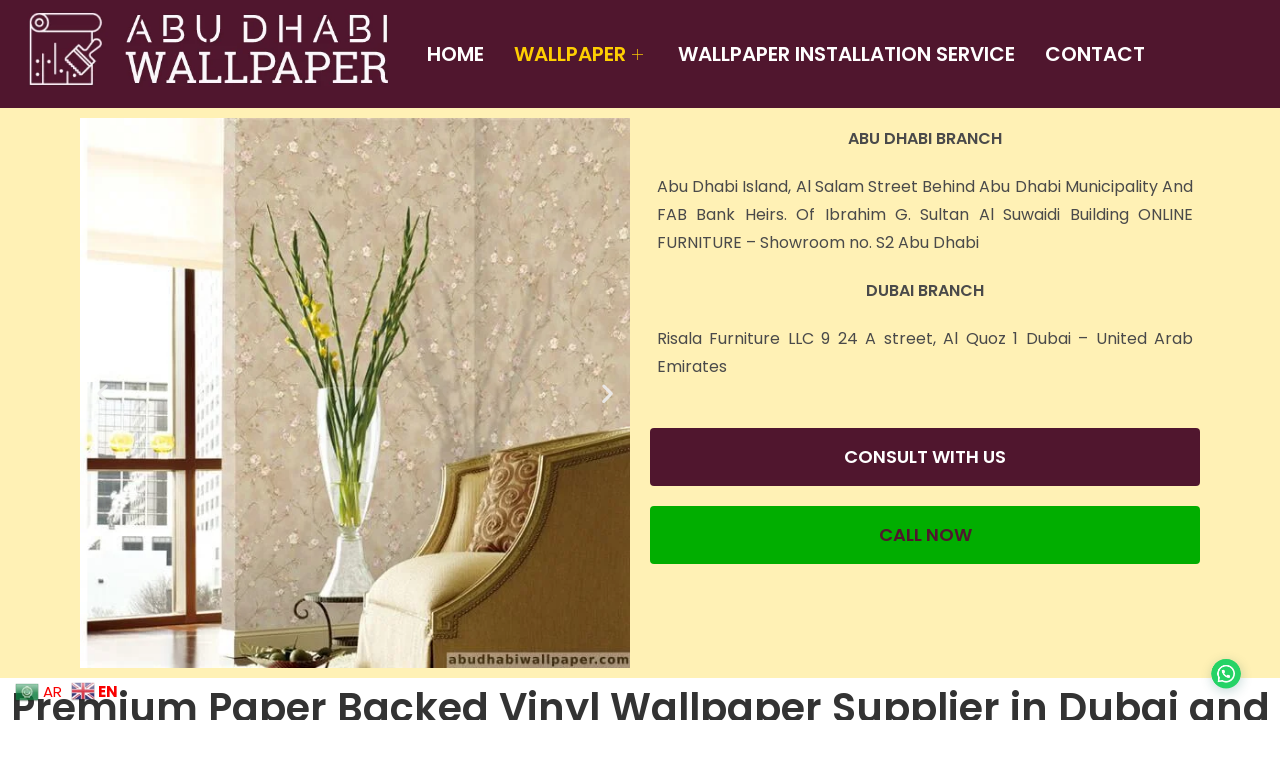

--- FILE ---
content_type: text/html; charset=UTF-8
request_url: https://www.abudhabiwallpaper.com/paper-backed-vinyl-wallpaper/
body_size: 28311
content:
<!DOCTYPE html><html class="html" lang="en-US" prefix="og: https://ogp.me/ns#"><head><meta charset="UTF-8"><link rel="profile" href="https://gmpg.org/xfn/11"><style>img:is([sizes="auto" i],[sizes^="auto," i]){contain-intrinsic-size:3000px 1500px}</style><meta name="viewport" content="width=device-width, initial-scale=1"><title>Buy Best Paper Backed Vinyl Wallpaper in Dubai &amp; Abu Dhabi - Sale</title><link rel="stylesheet" href="https://fonts.googleapis.com/css?family=Poppins%3A100%2C200%2C300%2C400%2C500%2C600%2C700%2C800%2C900%2C100i%2C200i%2C300i%2C400i%2C500i%2C600i%2C700i%2C800i%2C900i%7CMarcellus%20SC%3A100%2C200%2C300%2C400%2C500%2C600%2C700%2C800%2C900%2C100i%2C200i%2C300i%2C400i%2C500i%2C600i%2C700i%2C800i%2C900i&#038;subset=latin&#038;display=swap" /><link rel="stylesheet" href="https://www.abudhabiwallpaper.com/wp-content/cache/min/1/681f49da1a52ab713de1e7809f2f0312.css" data-minify="1" /><meta name="description" content="Discover premium Paper Backed Vinyl Wallpaper in Dubai &amp; Abu Dhabi with durable, stylish, eco-friendly options. Get 30% off select designs. Installation available 24/7!"/><meta name="robots" content="index, follow, max-snippet:-1, max-video-preview:-1, max-image-preview:large"/><link rel="canonical" href="https://www.abudhabiwallpaper.com/paper-backed-vinyl-wallpaper/" /><meta property="og:locale" content="en_US" /><meta property="og:type" content="article" /><meta property="og:title" content="Buy Best Paper Backed Vinyl Wallpaper in Dubai &amp; Abu Dhabi - Sale" /><meta property="og:description" content="Discover premium Paper Backed Vinyl Wallpaper in Dubai &amp; Abu Dhabi with durable, stylish, eco-friendly options. Get 30% off select designs. Installation available 24/7!" /><meta property="og:url" content="https://www.abudhabiwallpaper.com/paper-backed-vinyl-wallpaper/" /><meta property="og:site_name" content="Abu Dhabi Wallpaper" /><meta property="og:updated_time" content="2024-09-20T11:07:23+00:00" /><meta property="og:image" content="http://abudhabiwallpaper.com/wp-content/uploads/2022/05/Paper-Backed-Vinyl-Wallpaper-1.jpg" /><meta property="og:image:alt" content="Paper Backed Vinyl Wallpaper" /><meta name="twitter:card" content="summary_large_image" /><meta name="twitter:title" content="Buy Best Paper Backed Vinyl Wallpaper in Dubai &amp; Abu Dhabi - Sale" /><meta name="twitter:description" content="Discover premium Paper Backed Vinyl Wallpaper in Dubai &amp; Abu Dhabi with durable, stylish, eco-friendly options. Get 30% off select designs. Installation available 24/7!" /><meta name="twitter:image" content="http://abudhabiwallpaper.com/wp-content/uploads/2022/05/Paper-Backed-Vinyl-Wallpaper-1.jpg" /><meta name="twitter:label1" content="Time to read" /><meta name="twitter:data1" content="7 minutes" /><link rel='dns-prefetch' href='//fonts.googleapis.com' /><link href='https://fonts.gstatic.com' crossorigin rel='preconnect' /><link rel="alternate" type="application/rss+xml" title="Abu Dhabi Wallpaper &raquo; Feed" href="https://www.abudhabiwallpaper.com/feed/" /><link rel="alternate" type="application/rss+xml" title="Abu Dhabi Wallpaper &raquo; Comments Feed" href="https://www.abudhabiwallpaper.com/comments/feed/" /><style id='wp-emoji-styles-inline-css'>img.wp-smiley,img.emoji{display:inline!important;border:none!important;box-shadow:none!important;height:1em!important;width:1em!important;margin:0 0.07em!important;vertical-align:-0.1em!important;background:none!important;padding:0!important}</style><style id='joinchat-button-style-inline-css'>.wp-block-joinchat-button{border:none!important;text-align:center}.wp-block-joinchat-button figure{display:table;margin:0 auto;padding:0}.wp-block-joinchat-button figcaption{font:normal normal 400 .6em/2em var(--wp--preset--font-family--system-font,sans-serif);margin:0;padding:0}.wp-block-joinchat-button .joinchat-button__qr{background-color:#fff;border:6px solid #25d366;border-radius:30px;box-sizing:content-box;display:block;height:200px;margin:auto;overflow:hidden;padding:10px;width:200px}.wp-block-joinchat-button .joinchat-button__qr canvas,.wp-block-joinchat-button .joinchat-button__qr img{display:block;margin:auto}.wp-block-joinchat-button .joinchat-button__link{align-items:center;background-color:#25d366;border:6px solid #25d366;border-radius:30px;display:inline-flex;flex-flow:row nowrap;justify-content:center;line-height:1.25em;margin:0 auto;text-decoration:none}.wp-block-joinchat-button .joinchat-button__link:before{background:transparent var(--joinchat-ico) no-repeat center;background-size:100%;content:"";display:block;height:1.5em;margin:-.75em .75em -.75em 0;width:1.5em}.wp-block-joinchat-button figure+.joinchat-button__link{margin-top:10px}@media (orientation:landscape)and (min-height:481px),(orientation:portrait)and (min-width:481px){.wp-block-joinchat-button.joinchat-button--qr-only figure+.joinchat-button__link{display:none}}@media (max-width:480px),(orientation:landscape)and (max-height:480px){.wp-block-joinchat-button figure{display:none}}</style><style id='classic-theme-styles-inline-css'>
/*! This file is auto-generated */
.wp-block-button__link{color:#fff;background-color:#32373c;border-radius:9999px;box-shadow:none;text-decoration:none;padding:calc(.667em + 2px) calc(1.333em + 2px);font-size:1.125em}.wp-block-file__button{background:#32373c;color:#fff;text-decoration:none}</style><style id='global-styles-inline-css'>:root{--wp--preset--aspect-ratio--square:1;--wp--preset--aspect-ratio--4-3:4/3;--wp--preset--aspect-ratio--3-4:3/4;--wp--preset--aspect-ratio--3-2:3/2;--wp--preset--aspect-ratio--2-3:2/3;--wp--preset--aspect-ratio--16-9:16/9;--wp--preset--aspect-ratio--9-16:9/16;--wp--preset--color--black:#000;--wp--preset--color--cyan-bluish-gray:#abb8c3;--wp--preset--color--white:#fff;--wp--preset--color--pale-pink:#f78da7;--wp--preset--color--vivid-red:#cf2e2e;--wp--preset--color--luminous-vivid-orange:#ff6900;--wp--preset--color--luminous-vivid-amber:#fcb900;--wp--preset--color--light-green-cyan:#7bdcb5;--wp--preset--color--vivid-green-cyan:#00d084;--wp--preset--color--pale-cyan-blue:#8ed1fc;--wp--preset--color--vivid-cyan-blue:#0693e3;--wp--preset--color--vivid-purple:#9b51e0;--wp--preset--gradient--vivid-cyan-blue-to-vivid-purple:linear-gradient(135deg,rgba(6,147,227,1) 0%,rgb(155,81,224) 100%);--wp--preset--gradient--light-green-cyan-to-vivid-green-cyan:linear-gradient(135deg,rgb(122,220,180) 0%,rgb(0,208,130) 100%);--wp--preset--gradient--luminous-vivid-amber-to-luminous-vivid-orange:linear-gradient(135deg,rgba(252,185,0,1) 0%,rgba(255,105,0,1) 100%);--wp--preset--gradient--luminous-vivid-orange-to-vivid-red:linear-gradient(135deg,rgba(255,105,0,1) 0%,rgb(207,46,46) 100%);--wp--preset--gradient--very-light-gray-to-cyan-bluish-gray:linear-gradient(135deg,rgb(238,238,238) 0%,rgb(169,184,195) 100%);--wp--preset--gradient--cool-to-warm-spectrum:linear-gradient(135deg,rgb(74,234,220) 0%,rgb(151,120,209) 20%,rgb(207,42,186) 40%,rgb(238,44,130) 60%,rgb(251,105,98) 80%,rgb(254,248,76) 100%);--wp--preset--gradient--blush-light-purple:linear-gradient(135deg,rgb(255,206,236) 0%,rgb(152,150,240) 100%);--wp--preset--gradient--blush-bordeaux:linear-gradient(135deg,rgb(254,205,165) 0%,rgb(254,45,45) 50%,rgb(107,0,62) 100%);--wp--preset--gradient--luminous-dusk:linear-gradient(135deg,rgb(255,203,112) 0%,rgb(199,81,192) 50%,rgb(65,88,208) 100%);--wp--preset--gradient--pale-ocean:linear-gradient(135deg,rgb(255,245,203) 0%,rgb(182,227,212) 50%,rgb(51,167,181) 100%);--wp--preset--gradient--electric-grass:linear-gradient(135deg,rgb(202,248,128) 0%,rgb(113,206,126) 100%);--wp--preset--gradient--midnight:linear-gradient(135deg,rgb(2,3,129) 0%,rgb(40,116,252) 100%);--wp--preset--font-size--small:13px;--wp--preset--font-size--medium:20px;--wp--preset--font-size--large:36px;--wp--preset--font-size--x-large:42px;--wp--preset--spacing--20:.44rem;--wp--preset--spacing--30:.67rem;--wp--preset--spacing--40:1rem;--wp--preset--spacing--50:1.5rem;--wp--preset--spacing--60:2.25rem;--wp--preset--spacing--70:3.38rem;--wp--preset--spacing--80:5.06rem;--wp--preset--shadow--natural:6px 6px 9px rgba(0,0,0,.2);--wp--preset--shadow--deep:12px 12px 50px rgba(0,0,0,.4);--wp--preset--shadow--sharp:6px 6px 0 rgba(0,0,0,.2);--wp--preset--shadow--outlined:6px 6px 0 -3px rgba(255,255,255,1),6px 6px rgba(0,0,0,1);--wp--preset--shadow--crisp:6px 6px 0 rgba(0,0,0,1)}:where(.is-layout-flex){gap:.5em}:where(.is-layout-grid){gap:.5em}body .is-layout-flex{display:flex}.is-layout-flex{flex-wrap:wrap;align-items:center}.is-layout-flex>:is(*,div){margin:0}body .is-layout-grid{display:grid}.is-layout-grid>:is(*,div){margin:0}:where(.wp-block-columns.is-layout-flex){gap:2em}:where(.wp-block-columns.is-layout-grid){gap:2em}:where(.wp-block-post-template.is-layout-flex){gap:1.25em}:where(.wp-block-post-template.is-layout-grid){gap:1.25em}.has-black-color{color:var(--wp--preset--color--black)!important}.has-cyan-bluish-gray-color{color:var(--wp--preset--color--cyan-bluish-gray)!important}.has-white-color{color:var(--wp--preset--color--white)!important}.has-pale-pink-color{color:var(--wp--preset--color--pale-pink)!important}.has-vivid-red-color{color:var(--wp--preset--color--vivid-red)!important}.has-luminous-vivid-orange-color{color:var(--wp--preset--color--luminous-vivid-orange)!important}.has-luminous-vivid-amber-color{color:var(--wp--preset--color--luminous-vivid-amber)!important}.has-light-green-cyan-color{color:var(--wp--preset--color--light-green-cyan)!important}.has-vivid-green-cyan-color{color:var(--wp--preset--color--vivid-green-cyan)!important}.has-pale-cyan-blue-color{color:var(--wp--preset--color--pale-cyan-blue)!important}.has-vivid-cyan-blue-color{color:var(--wp--preset--color--vivid-cyan-blue)!important}.has-vivid-purple-color{color:var(--wp--preset--color--vivid-purple)!important}.has-black-background-color{background-color:var(--wp--preset--color--black)!important}.has-cyan-bluish-gray-background-color{background-color:var(--wp--preset--color--cyan-bluish-gray)!important}.has-white-background-color{background-color:var(--wp--preset--color--white)!important}.has-pale-pink-background-color{background-color:var(--wp--preset--color--pale-pink)!important}.has-vivid-red-background-color{background-color:var(--wp--preset--color--vivid-red)!important}.has-luminous-vivid-orange-background-color{background-color:var(--wp--preset--color--luminous-vivid-orange)!important}.has-luminous-vivid-amber-background-color{background-color:var(--wp--preset--color--luminous-vivid-amber)!important}.has-light-green-cyan-background-color{background-color:var(--wp--preset--color--light-green-cyan)!important}.has-vivid-green-cyan-background-color{background-color:var(--wp--preset--color--vivid-green-cyan)!important}.has-pale-cyan-blue-background-color{background-color:var(--wp--preset--color--pale-cyan-blue)!important}.has-vivid-cyan-blue-background-color{background-color:var(--wp--preset--color--vivid-cyan-blue)!important}.has-vivid-purple-background-color{background-color:var(--wp--preset--color--vivid-purple)!important}.has-black-border-color{border-color:var(--wp--preset--color--black)!important}.has-cyan-bluish-gray-border-color{border-color:var(--wp--preset--color--cyan-bluish-gray)!important}.has-white-border-color{border-color:var(--wp--preset--color--white)!important}.has-pale-pink-border-color{border-color:var(--wp--preset--color--pale-pink)!important}.has-vivid-red-border-color{border-color:var(--wp--preset--color--vivid-red)!important}.has-luminous-vivid-orange-border-color{border-color:var(--wp--preset--color--luminous-vivid-orange)!important}.has-luminous-vivid-amber-border-color{border-color:var(--wp--preset--color--luminous-vivid-amber)!important}.has-light-green-cyan-border-color{border-color:var(--wp--preset--color--light-green-cyan)!important}.has-vivid-green-cyan-border-color{border-color:var(--wp--preset--color--vivid-green-cyan)!important}.has-pale-cyan-blue-border-color{border-color:var(--wp--preset--color--pale-cyan-blue)!important}.has-vivid-cyan-blue-border-color{border-color:var(--wp--preset--color--vivid-cyan-blue)!important}.has-vivid-purple-border-color{border-color:var(--wp--preset--color--vivid-purple)!important}.has-vivid-cyan-blue-to-vivid-purple-gradient-background{background:var(--wp--preset--gradient--vivid-cyan-blue-to-vivid-purple)!important}.has-light-green-cyan-to-vivid-green-cyan-gradient-background{background:var(--wp--preset--gradient--light-green-cyan-to-vivid-green-cyan)!important}.has-luminous-vivid-amber-to-luminous-vivid-orange-gradient-background{background:var(--wp--preset--gradient--luminous-vivid-amber-to-luminous-vivid-orange)!important}.has-luminous-vivid-orange-to-vivid-red-gradient-background{background:var(--wp--preset--gradient--luminous-vivid-orange-to-vivid-red)!important}.has-very-light-gray-to-cyan-bluish-gray-gradient-background{background:var(--wp--preset--gradient--very-light-gray-to-cyan-bluish-gray)!important}.has-cool-to-warm-spectrum-gradient-background{background:var(--wp--preset--gradient--cool-to-warm-spectrum)!important}.has-blush-light-purple-gradient-background{background:var(--wp--preset--gradient--blush-light-purple)!important}.has-blush-bordeaux-gradient-background{background:var(--wp--preset--gradient--blush-bordeaux)!important}.has-luminous-dusk-gradient-background{background:var(--wp--preset--gradient--luminous-dusk)!important}.has-pale-ocean-gradient-background{background:var(--wp--preset--gradient--pale-ocean)!important}.has-electric-grass-gradient-background{background:var(--wp--preset--gradient--electric-grass)!important}.has-midnight-gradient-background{background:var(--wp--preset--gradient--midnight)!important}.has-small-font-size{font-size:var(--wp--preset--font-size--small)!important}.has-medium-font-size{font-size:var(--wp--preset--font-size--medium)!important}.has-large-font-size{font-size:var(--wp--preset--font-size--large)!important}.has-x-large-font-size{font-size:var(--wp--preset--font-size--x-large)!important}:where(.wp-block-post-template.is-layout-flex){gap:1.25em}:where(.wp-block-post-template.is-layout-grid){gap:1.25em}:where(.wp-block-columns.is-layout-flex){gap:2em}:where(.wp-block-columns.is-layout-grid){gap:2em}:root :where(.wp-block-pullquote){font-size:1.5em;line-height:1.6}</style><style id='oceanwp-style-inline-css'>div.wpforms-container-full .wpforms-form input[type=submit]:hover,div.wpforms-container-full .wpforms-form input[type=submit]:focus,div.wpforms-container-full .wpforms-form input[type=submit]:active,div.wpforms-container-full .wpforms-form button[type=submit]:hover,div.wpforms-container-full .wpforms-form button[type=submit]:focus,div.wpforms-container-full .wpforms-form button[type=submit]:active,div.wpforms-container-full .wpforms-form .wpforms-page-button:hover,div.wpforms-container-full .wpforms-form .wpforms-page-button:active,div.wpforms-container-full .wpforms-form .wpforms-page-button:focus{border:none}</style><style id='joinchat-inline-css'>.joinchat{--red:37;--green:211;--blue:102;--bw:100}</style><link rel='stylesheet' id='elementor-gf-local-poppins-css' href='http://abudhabiwallpaper.com/wp-content/uploads/elementor/google-fonts/css/poppins.css?ver=1742231474' media='all' /><link rel='stylesheet' id='elementor-gf-local-roboto-css' href='http://abudhabiwallpaper.com/wp-content/uploads/elementor/google-fonts/css/roboto.css?ver=1742231490' media='all' /><link rel='stylesheet' id='elementor-gf-local-robotoslab-css' href='http://abudhabiwallpaper.com/wp-content/uploads/elementor/google-fonts/css/robotoslab.css?ver=1742231498' media='all' /> <script src="https://www.abudhabiwallpaper.com/wp-content/cache/busting/1/wp-includes/js/jquery/jquery.min-3.7.1.js" id="jquery-core-js"></script> <link rel="https://api.w.org/" href="https://www.abudhabiwallpaper.com/wp-json/" /><link rel="alternate" title="JSON" type="application/json" href="https://www.abudhabiwallpaper.com/wp-json/wp/v2/pages/907" /><link rel="EditURI" type="application/rsd+xml" title="RSD" href="https://www.abudhabiwallpaper.com/xmlrpc.php?rsd" /><meta name="generator" content="WordPress 6.7.4" /><link rel='shortlink' href='https://www.abudhabiwallpaper.com/?p=907' /><link rel="alternate" title="oEmbed (JSON)" type="application/json+oembed" href="https://www.abudhabiwallpaper.com/wp-json/oembed/1.0/embed?url=https%3A%2F%2Fwww.abudhabiwallpaper.com%2Fpaper-backed-vinyl-wallpaper%2F" /><link rel="alternate" title="oEmbed (XML)" type="text/xml+oembed" href="https://www.abudhabiwallpaper.com/wp-json/oembed/1.0/embed?url=https%3A%2F%2Fwww.abudhabiwallpaper.com%2Fpaper-backed-vinyl-wallpaper%2F&#038;format=xml" /><meta name="generator" content="Elementor 3.33.4; features: additional_custom_breakpoints; settings: css_print_method-external, google_font-enabled, font_display-auto"><style>.e-con.e-parent:nth-of-type(n+4):not(.e-lazyloaded):not(.e-no-lazyload),.e-con.e-parent:nth-of-type(n+4):not(.e-lazyloaded):not(.e-no-lazyload) *{background-image:none!important}@media screen and (max-height:1024px){.e-con.e-parent:nth-of-type(n+3):not(.e-lazyloaded):not(.e-no-lazyload),.e-con.e-parent:nth-of-type(n+3):not(.e-lazyloaded):not(.e-no-lazyload) *{background-image:none!important}}@media screen and (max-height:640px){.e-con.e-parent:nth-of-type(n+2):not(.e-lazyloaded):not(.e-no-lazyload),.e-con.e-parent:nth-of-type(n+2):not(.e-lazyloaded):not(.e-no-lazyload) *{background-image:none!important}}</style><link rel="icon" href="https://www.abudhabiwallpaper.com/wp-content/uploads/2022/05/LogoMakr-5EMzJT-150x150.png" sizes="32x32" /><link rel="icon" href="https://www.abudhabiwallpaper.com/wp-content/uploads/2022/05/LogoMakr-5EMzJT.png" sizes="192x192" /><link rel="apple-touch-icon" href="https://www.abudhabiwallpaper.com/wp-content/uploads/2022/05/LogoMakr-5EMzJT.png" /><meta name="msapplication-TileImage" content="https://www.abudhabiwallpaper.com/wp-content/uploads/2022/05/LogoMakr-5EMzJT.png" /><style id="wp-custom-css">#footer-widgets .contact-info-widget i{color:#c59d55}#footer-widgets .widget-title{border-left-color:#c59d55}</style><style type="text/css">a:hover,a.light:hover,.theme-heading .text::before,.theme-heading .text::after,#top-bar-content>a:hover,#top-bar-social li.oceanwp-email a:hover,#site-navigation-wrap .dropdown-menu>li>a:hover,#site-header.medium-header #medium-searchform button:hover,.oceanwp-mobile-menu-icon a:hover,.blog-entry.post .blog-entry-header .entry-title a:hover,.blog-entry.post .blog-entry-readmore a:hover,.blog-entry.thumbnail-entry .blog-entry-category a,ul.meta li a:hover,.dropcap,.single nav.post-navigation .nav-links .title,body .related-post-title a:hover,body #wp-calendar caption,body .contact-info-widget.default i,body .contact-info-widget.big-icons i,body .custom-links-widget .oceanwp-custom-links li a:hover,body .custom-links-widget .oceanwp-custom-links li a:hover:before,body .posts-thumbnails-widget li a:hover,body .social-widget li.oceanwp-email a:hover,.comment-author .comment-meta .comment-reply-link,#respond #cancel-comment-reply-link:hover,#footer-widgets .footer-box a:hover,#footer-bottom a:hover,#footer-bottom #footer-bottom-menu a:hover,.sidr a:hover,.sidr-class-dropdown-toggle:hover,.sidr-class-menu-item-has-children.active>a,.sidr-class-menu-item-has-children.active>a>.sidr-class-dropdown-toggle,input[type=checkbox]:checked:before{color:#166432}.single nav.post-navigation .nav-links .title .owp-icon use,.blog-entry.post .blog-entry-readmore a:hover .owp-icon use,body .contact-info-widget.default .owp-icon use,body .contact-info-widget.big-icons .owp-icon use{stroke:#166432}input[type="button"],input[type="reset"],input[type="submit"],button[type="submit"],.button,#site-navigation-wrap .dropdown-menu>li.btn>a>span,.thumbnail:hover i,.thumbnail:hover .link-post-svg-icon,.post-quote-content,.omw-modal .omw-close-modal,body .contact-info-widget.big-icons li:hover i,body .contact-info-widget.big-icons li:hover .owp-icon,body div.wpforms-container-full .wpforms-form input[type=submit],body div.wpforms-container-full .wpforms-form button[type=submit],body div.wpforms-container-full .wpforms-form .wpforms-page-button,.woocommerce-cart .wp-element-button,.woocommerce-checkout .wp-element-button,.wp-block-button__link{background-color:#166432}.widget-title{border-color:#166432}blockquote{border-color:#166432}.wp-block-quote{border-color:#166432}#searchform-dropdown{border-color:#166432}.dropdown-menu .sub-menu{border-color:#166432}.blog-entry.large-entry .blog-entry-readmore a:hover{border-color:#166432}.oceanwp-newsletter-form-wrap input[type="email"]:focus{border-color:#166432}.social-widget li.oceanwp-email a:hover{border-color:#166432}#respond #cancel-comment-reply-link:hover{border-color:#166432}body .contact-info-widget.big-icons li:hover i{border-color:#166432}body .contact-info-widget.big-icons li:hover .owp-icon{border-color:#166432}#footer-widgets .oceanwp-newsletter-form-wrap input[type="email"]:focus{border-color:#166432}input[type="button"]:hover,input[type="reset"]:hover,input[type="submit"]:hover,button[type="submit"]:hover,input[type="button"]:focus,input[type="reset"]:focus,input[type="submit"]:focus,button[type="submit"]:focus,.button:hover,.button:focus,#site-navigation-wrap .dropdown-menu>li.btn>a:hover>span,.post-quote-author,.omw-modal .omw-close-modal:hover,body div.wpforms-container-full .wpforms-form input[type=submit]:hover,body div.wpforms-container-full .wpforms-form button[type=submit]:hover,body div.wpforms-container-full .wpforms-form .wpforms-page-button:hover,.woocommerce-cart .wp-element-button:hover,.woocommerce-checkout .wp-element-button:hover,.wp-block-button__link:hover{background-color:#b17030}table th,table td,hr,.content-area,body.content-left-sidebar #content-wrap .content-area,.content-left-sidebar .content-area,#top-bar-wrap,#site-header,#site-header.top-header #search-toggle,.dropdown-menu ul li,.centered-minimal-page-header,.blog-entry.post,.blog-entry.grid-entry .blog-entry-inner,.blog-entry.thumbnail-entry .blog-entry-bottom,.single-post .entry-title,.single .entry-share-wrap .entry-share,.single .entry-share,.single .entry-share ul li a,.single nav.post-navigation,.single nav.post-navigation .nav-links .nav-previous,#author-bio,#author-bio .author-bio-avatar,#author-bio .author-bio-social li a,#related-posts,#comments,.comment-body,#respond #cancel-comment-reply-link,#blog-entries .type-page,.page-numbers a,.page-numbers span:not(.elementor-screen-only),.page-links span,body #wp-calendar caption,body #wp-calendar th,body #wp-calendar tbody,body .contact-info-widget.default i,body .contact-info-widget.big-icons i,body .contact-info-widget.big-icons .owp-icon,body .contact-info-widget.default .owp-icon,body .posts-thumbnails-widget li,body .tagcloud a{border-color:}a:hover{color:#b17030}a:hover .owp-icon use{stroke:#b17030}body .theme-button,body input[type="submit"],body button[type="submit"],body button,body .button,body div.wpforms-container-full .wpforms-form input[type=submit],body div.wpforms-container-full .wpforms-form button[type=submit],body div.wpforms-container-full .wpforms-form .wpforms-page-button,.woocommerce-cart .wp-element-button,.woocommerce-checkout .wp-element-button,.wp-block-button__link{background-color:#092415}body .theme-button,body input[type="submit"],body button[type="submit"],body button,body .button,body div.wpforms-container-full .wpforms-form input[type=submit],body div.wpforms-container-full .wpforms-form button[type=submit],body div.wpforms-container-full .wpforms-form .wpforms-page-button,.woocommerce-cart .wp-element-button,.woocommerce-checkout .wp-element-button,.wp-block-button__link{border-color:#fff}body .theme-button:hover,body input[type="submit"]:hover,body button[type="submit"]:hover,body button:hover,body .button:hover,body div.wpforms-container-full .wpforms-form input[type=submit]:hover,body div.wpforms-container-full .wpforms-form input[type=submit]:active,body div.wpforms-container-full .wpforms-form button[type=submit]:hover,body div.wpforms-container-full .wpforms-form button[type=submit]:active,body div.wpforms-container-full .wpforms-form .wpforms-page-button:hover,body div.wpforms-container-full .wpforms-form .wpforms-page-button:active,.woocommerce-cart .wp-element-button:hover,.woocommerce-checkout .wp-element-button:hover,.wp-block-button__link:hover{border-color:#fff}form input[type="text"],form input[type="password"],form input[type="email"],form input[type="url"],form input[type="date"],form input[type="month"],form input[type="time"],form input[type="datetime"],form input[type="datetime-local"],form input[type="week"],form input[type="number"],form input[type="search"],form input[type="tel"],form input[type="color"],form select,form textarea,.select2-container .select2-choice,.woocommerce .woocommerce-checkout .select2-container--default .select2-selection--single{border-color:#ededed}body div.wpforms-container-full .wpforms-form input[type=date],body div.wpforms-container-full .wpforms-form input[type=datetime],body div.wpforms-container-full .wpforms-form input[type=datetime-local],body div.wpforms-container-full .wpforms-form input[type=email],body div.wpforms-container-full .wpforms-form input[type=month],body div.wpforms-container-full .wpforms-form input[type=number],body div.wpforms-container-full .wpforms-form input[type=password],body div.wpforms-container-full .wpforms-form input[type=range],body div.wpforms-container-full .wpforms-form input[type=search],body div.wpforms-container-full .wpforms-form input[type=tel],body div.wpforms-container-full .wpforms-form input[type=text],body div.wpforms-container-full .wpforms-form input[type=time],body div.wpforms-container-full .wpforms-form input[type=url],body div.wpforms-container-full .wpforms-form input[type=week],body div.wpforms-container-full .wpforms-form select,body div.wpforms-container-full .wpforms-form textarea{border-color:#ededed}form input[type="text"]:focus,form input[type="password"]:focus,form input[type="email"]:focus,form input[type="tel"]:focus,form input[type="url"]:focus,form input[type="search"]:focus,form textarea:focus,.select2-drop-active,.select2-dropdown-open.select2-drop-above .select2-choice,.select2-dropdown-open.select2-drop-above .select2-choices,.select2-drop.select2-drop-above.select2-drop-active,.select2-container-active .select2-choice,.select2-container-active .select2-choices{border-color:#e0e0e0}body div.wpforms-container-full .wpforms-form input:focus,body div.wpforms-container-full .wpforms-form textarea:focus,body div.wpforms-container-full .wpforms-form select:focus{border-color:#e0e0e0}form input[type="text"],form input[type="password"],form input[type="email"],form input[type="url"],form input[type="date"],form input[type="month"],form input[type="time"],form input[type="datetime"],form input[type="datetime-local"],form input[type="week"],form input[type="number"],form input[type="search"],form input[type="tel"],form input[type="color"],form select,form textarea,.woocommerce .woocommerce-checkout .select2-container--default .select2-selection--single{background-color:#fff}body div.wpforms-container-full .wpforms-form input[type=date],body div.wpforms-container-full .wpforms-form input[type=datetime],body div.wpforms-container-full .wpforms-form input[type=datetime-local],body div.wpforms-container-full .wpforms-form input[type=email],body div.wpforms-container-full .wpforms-form input[type=month],body div.wpforms-container-full .wpforms-form input[type=number],body div.wpforms-container-full .wpforms-form input[type=password],body div.wpforms-container-full .wpforms-form input[type=range],body div.wpforms-container-full .wpforms-form input[type=search],body div.wpforms-container-full .wpforms-form input[type=tel],body div.wpforms-container-full .wpforms-form input[type=text],body div.wpforms-container-full .wpforms-form input[type=time],body div.wpforms-container-full .wpforms-form input[type=url],body div.wpforms-container-full .wpforms-form input[type=week],body div.wpforms-container-full .wpforms-form select,body div.wpforms-container-full .wpforms-form textarea{background-color:#fff}.page-header .page-header-title,.page-header.background-image-page-header .page-header-title{color:#fff}.site-breadcrumbs,.background-image-page-header .site-breadcrumbs{color:#fff}.site-breadcrumbs ul li .breadcrumb-sep,.site-breadcrumbs ol li .breadcrumb-sep{color:#fff}.site-breadcrumbs a,.background-image-page-header .site-breadcrumbs a{color:#fff}.site-breadcrumbs a .owp-icon use,.background-image-page-header .site-breadcrumbs a .owp-icon use{stroke:#fff}.site-breadcrumbs a:hover,.background-image-page-header .site-breadcrumbs a:hover{color:#bba795}.site-breadcrumbs a:hover .owp-icon use,.background-image-page-header .site-breadcrumbs a:hover .owp-icon use{stroke:#bba795}.theme-button,input[type="submit"],button[type="submit"],button,.button,body div.wpforms-container-full .wpforms-form input[type=submit],body div.wpforms-container-full .wpforms-form button[type=submit],body div.wpforms-container-full .wpforms-form .wpforms-page-button{border-style:solid}.theme-button,input[type="submit"],button[type="submit"],button,.button,body div.wpforms-container-full .wpforms-form input[type=submit],body div.wpforms-container-full .wpforms-form button[type=submit],body div.wpforms-container-full .wpforms-form .wpforms-page-button{border-width:1px}form input[type="text"],form input[type="password"],form input[type="email"],form input[type="url"],form input[type="date"],form input[type="month"],form input[type="time"],form input[type="datetime"],form input[type="datetime-local"],form input[type="week"],form input[type="number"],form input[type="search"],form input[type="tel"],form input[type="color"],form select,form textarea{padding:12px 15px 12px 15px}body div.wpforms-container-full .wpforms-form input[type=date],body div.wpforms-container-full .wpforms-form input[type=datetime],body div.wpforms-container-full .wpforms-form input[type=datetime-local],body div.wpforms-container-full .wpforms-form input[type=email],body div.wpforms-container-full .wpforms-form input[type=month],body div.wpforms-container-full .wpforms-form input[type=number],body div.wpforms-container-full .wpforms-form input[type=password],body div.wpforms-container-full .wpforms-form input[type=range],body div.wpforms-container-full .wpforms-form input[type=search],body div.wpforms-container-full .wpforms-form input[type=tel],body div.wpforms-container-full .wpforms-form input[type=text],body div.wpforms-container-full .wpforms-form input[type=time],body div.wpforms-container-full .wpforms-form input[type=url],body div.wpforms-container-full .wpforms-form input[type=week],body div.wpforms-container-full .wpforms-form select,body div.wpforms-container-full .wpforms-form textarea{padding:12px 15px 12px 15px;height:auto}form input[type="text"],form input[type="password"],form input[type="email"],form input[type="url"],form input[type="date"],form input[type="month"],form input[type="time"],form input[type="datetime"],form input[type="datetime-local"],form input[type="week"],form input[type="number"],form input[type="search"],form input[type="tel"],form input[type="color"],form select,form textarea,.woocommerce .woocommerce-checkout .select2-container--default .select2-selection--single{border-style:solid}body div.wpforms-container-full .wpforms-form input[type=date],body div.wpforms-container-full .wpforms-form input[type=datetime],body div.wpforms-container-full .wpforms-form input[type=datetime-local],body div.wpforms-container-full .wpforms-form input[type=email],body div.wpforms-container-full .wpforms-form input[type=month],body div.wpforms-container-full .wpforms-form input[type=number],body div.wpforms-container-full .wpforms-form input[type=password],body div.wpforms-container-full .wpforms-form input[type=range],body div.wpforms-container-full .wpforms-form input[type=search],body div.wpforms-container-full .wpforms-form input[type=tel],body div.wpforms-container-full .wpforms-form input[type=text],body div.wpforms-container-full .wpforms-form input[type=time],body div.wpforms-container-full .wpforms-form input[type=url],body div.wpforms-container-full .wpforms-form input[type=week],body div.wpforms-container-full .wpforms-form select,body div.wpforms-container-full .wpforms-form textarea{border-style:solid}form input[type="text"],form input[type="password"],form input[type="email"],form input[type="url"],form input[type="date"],form input[type="month"],form input[type="time"],form input[type="datetime"],form input[type="datetime-local"],form input[type="week"],form input[type="number"],form input[type="search"],form input[type="tel"],form input[type="color"],form select,form textarea{border-radius:3px}body div.wpforms-container-full .wpforms-form input[type=date],body div.wpforms-container-full .wpforms-form input[type=datetime],body div.wpforms-container-full .wpforms-form input[type=datetime-local],body div.wpforms-container-full .wpforms-form input[type=email],body div.wpforms-container-full .wpforms-form input[type=month],body div.wpforms-container-full .wpforms-form input[type=number],body div.wpforms-container-full .wpforms-form input[type=password],body div.wpforms-container-full .wpforms-form input[type=range],body div.wpforms-container-full .wpforms-form input[type=search],body div.wpforms-container-full .wpforms-form input[type=tel],body div.wpforms-container-full .wpforms-form input[type=text],body div.wpforms-container-full .wpforms-form input[type=time],body div.wpforms-container-full .wpforms-form input[type=url],body div.wpforms-container-full .wpforms-form input[type=week],body div.wpforms-container-full .wpforms-form select,body div.wpforms-container-full .wpforms-form textarea{border-radius:3px}.page-numbers a,.page-numbers span:not(.elementor-screen-only),.page-links span{border-width:2px}@media (max-width:768px){.page-numbers a,.page-numbers span:not(.elementor-screen-only),.page-links span{border-width:px}}@media (max-width:480px){.page-numbers a,.page-numbers span:not(.elementor-screen-only),.page-links span{border-width:px}}#site-logo #site-logo-inner,.oceanwp-social-menu .social-menu-inner,#site-header.full_screen-header .menu-bar-inner,.after-header-content .after-header-content-inner{height:84px}#site-navigation-wrap .dropdown-menu>li>a,#site-navigation-wrap .dropdown-menu>li>span.opl-logout-link,.oceanwp-mobile-menu-icon a,.mobile-menu-close,.after-header-content-inner>a{line-height:84px}#site-header,.has-transparent-header .is-sticky #site-header,.has-vh-transparent .is-sticky #site-header.vertical-header,#searchform-header-replace{background-color:#092415}#site-header.has-header-media .overlay-header-media{background-color:rgba(0,0,0,.5)}#site-logo a.site-logo-text{color:#2c2c2c}#site-navigation-wrap .dropdown-menu>li>a,.oceanwp-mobile-menu-icon a,#searchform-header-replace-close{color:#fff}#site-navigation-wrap .dropdown-menu>li>a .owp-icon use,.oceanwp-mobile-menu-icon a .owp-icon use,#searchform-header-replace-close .owp-icon use{stroke:#fff}#site-navigation-wrap .dropdown-menu>li>a:hover,.oceanwp-mobile-menu-icon a:hover,#searchform-header-replace-close:hover{color:#c59d55}#site-navigation-wrap .dropdown-menu>li>a:hover .owp-icon use,.oceanwp-mobile-menu-icon a:hover .owp-icon use,#searchform-header-replace-close:hover .owp-icon use{stroke:#c59d55}#site-navigation-wrap .dropdown-menu>.current-menu-item>a,#site-navigation-wrap .dropdown-menu>.current-menu-ancestor>a,#site-navigation-wrap .dropdown-menu>.current-menu-item>a:hover,#site-navigation-wrap .dropdown-menu>.current-menu-ancestor>a:hover{color:#c59d55}#top-bar-social li a{color:#b17030}#top-bar-social li a .owp-icon use{stroke:#b17030}#top-bar-social li a:hover{color:#c59d55!important}#top-bar-social li a:hover .owp-icon use{stroke:#c59d55!important}#top-bar-wrap,.oceanwp-top-bar-sticky{background-color:#0a0a0a}#top-bar-wrap{border-color:#b17030}#top-bar-wrap,#top-bar-content strong{color:#fff}#top-bar-content a,#top-bar-social-alt a{color:#2c2c2c}.ocean-single-post-header ul.meta-item li a:hover{color:#333}#footer-widgets{background-color:#092415}#footer-widgets,#footer-widgets p,#footer-widgets li a:before,#footer-widgets .contact-info-widget span.oceanwp-contact-title,#footer-widgets .recent-posts-date,#footer-widgets .recent-posts-comments,#footer-widgets .widget-recent-posts-icons li .fa{color:#ddd}#footer-widgets li,#footer-widgets #wp-calendar caption,#footer-widgets #wp-calendar th,#footer-widgets #wp-calendar tbody,#footer-widgets .contact-info-widget i,#footer-widgets .oceanwp-newsletter-form-wrap input[type="email"],#footer-widgets .posts-thumbnails-widget li,#footer-widgets .social-widget li a{border-color:#03512e}#footer-widgets .contact-info-widget .owp-icon{border-color:#03512e}#footer-widgets .footer-box a,#footer-widgets a{color:#c59d55}#footer-widgets .footer-box a:hover,#footer-widgets a:hover{color:#ddd}#footer-bottom{background-color:#020202}#footer-bottom,#footer-bottom p{color:#ddd}#footer-bottom a,#footer-bottom #footer-bottom-menu a{color:#c59d55}#footer-bottom a:hover,#footer-bottom #footer-bottom-menu a:hover{color:#fff}.page-header{background-color:#0a0a0a}body{font-family:Poppins;font-size:14px;line-height:1.8}h1,h2,h3,h4,h5,h6,.theme-heading,.widget-title,.oceanwp-widget-recent-posts-title,.comment-reply-title,.entry-title,.sidebar-box .widget-title{font-family:Poppins;line-height:1.4}h1{font-size:23px;line-height:1.4}h2{font-size:20px;line-height:1.4}h3{font-size:18px;line-height:1.4}h4{font-size:17px;line-height:1.4}h5{font-size:14px;line-height:1.4}h6{font-size:15px;line-height:1.4}.page-header .page-header-title,.page-header.background-image-page-header .page-header-title{font-size:32px;line-height:1.4}.page-header .page-subheading{font-size:15px;line-height:1.8}.site-breadcrumbs,.site-breadcrumbs a{font-size:13px;line-height:1.4}#top-bar-content,#top-bar-social-alt{font-size:12px;line-height:1.8;letter-spacing:.6px;text-transform:uppercase}#site-logo a.site-logo-text{font-size:24px;line-height:1.8}#site-navigation-wrap .dropdown-menu>li>a,#site-header.full_screen-header .fs-dropdown-menu>li>a,#site-header.top-header #site-navigation-wrap .dropdown-menu>li>a,#site-header.center-header #site-navigation-wrap .dropdown-menu>li>a,#site-header.medium-header #site-navigation-wrap .dropdown-menu>li>a,.oceanwp-mobile-menu-icon a{font-family:'Marcellus SC';font-size:15px;letter-spacing:1px}.dropdown-menu ul li a.menu-link,#site-header.full_screen-header .fs-dropdown-menu ul.sub-menu li a{font-size:12px;line-height:1.2;letter-spacing:.6px}.sidr-class-dropdown-menu li a,a.sidr-class-toggle-sidr-close,#mobile-dropdown ul li a,body #mobile-fullscreen ul li a{font-size:15px;line-height:1.8}.blog-entry.post .blog-entry-header .entry-title a{font-size:24px;line-height:1.4}.ocean-single-post-header .single-post-title{font-size:34px;line-height:1.4;letter-spacing:.6px}.ocean-single-post-header ul.meta-item li,.ocean-single-post-header ul.meta-item li a{font-size:13px;line-height:1.4;letter-spacing:.6px}.ocean-single-post-header .post-author-name,.ocean-single-post-header .post-author-name a{font-size:14px;line-height:1.4;letter-spacing:.6px}.ocean-single-post-header .post-author-description{font-size:12px;line-height:1.4;letter-spacing:.6px}.single-post .entry-title{line-height:1.4;letter-spacing:.6px}.single-post ul.meta li,.single-post ul.meta li a{font-size:14px;line-height:1.4;letter-spacing:.6px}.sidebar-box .widget-title,.sidebar-box.widget_block .wp-block-heading{font-size:14px;line-height:1;letter-spacing:1px;font-weight:600}#footer-widgets .footer-box .widget-title{font-size:13px;line-height:1;letter-spacing:1.4px}#footer-bottom #copyright{font-size:12px;line-height:1;letter-spacing:1px;text-transform:uppercase}#footer-bottom #footer-bottom-menu{font-size:12px;line-height:1;letter-spacing:1px;text-transform:uppercase}.woocommerce-store-notice.demo_store{line-height:2;letter-spacing:1.5px}.demo_store .woocommerce-store-notice__dismiss-link{line-height:2;letter-spacing:1.5px}.woocommerce ul.products li.product li.title h2,.woocommerce ul.products li.product li.title a{font-size:14px;line-height:1.5}.woocommerce ul.products li.product li.category,.woocommerce ul.products li.product li.category a{font-size:12px;line-height:1}.woocommerce ul.products li.product .price{font-size:18px;line-height:1}.woocommerce ul.products li.product .button,.woocommerce ul.products li.product .product-inner .added_to_cart{font-size:12px;line-height:1.5;letter-spacing:1px}.woocommerce ul.products li.owp-woo-cond-notice span,.woocommerce ul.products li.owp-woo-cond-notice a{font-size:16px;line-height:1;letter-spacing:1px;font-weight:600;text-transform:capitalize}.woocommerce div.product .product_title{font-size:24px;line-height:1.4;letter-spacing:.6px}.woocommerce div.product p.price{font-size:36px;line-height:1}.woocommerce .owp-btn-normal .summary form button.button,.woocommerce .owp-btn-big .summary form button.button,.woocommerce .owp-btn-very-big .summary form button.button{font-size:12px;line-height:1.5;letter-spacing:1px;text-transform:uppercase}.woocommerce div.owp-woo-single-cond-notice span,.woocommerce div.owp-woo-single-cond-notice a{font-size:18px;line-height:2;letter-spacing:1.5px;font-weight:600;text-transform:capitalize}.ocean-preloader--active .preloader-after-content{font-size:20px;line-height:1.8;letter-spacing:.6px}</style><noscript><style id="rocket-lazyload-nojs-css">.rll-youtube-player,[data-lazy-src]{display:none!important}</style></noscript><meta name="google-site-verification" content="8HLyR6x9mto_bsoZfnrSRc-1CaguKWSJfNpMmaVMXdI" /></head><body class="page-template-default page page-id-907 wp-custom-logo wp-embed-responsive oceanwp-theme dropdown-mobile no-header-border default-breakpoint has-sidebar content-right-sidebar has-topbar has-breadcrumbs pagination-left elementor-default elementor-template-full-width elementor-kit-843 elementor-page elementor-page-907" itemscope="itemscope" itemtype="https://schema.org/WebPage"><div id="outer-wrap" class="site clr"> <a class="skip-link screen-reader-text" href="#main">Skip to content</a><div id="wrap" class="clr"><div class="ekit-template-content-markup ekit-template-content-header"><div data-elementor-type="wp-post" data-elementor-id="850" class="elementor elementor-850"><section class="elementor-section elementor-top-section elementor-element elementor-element-60cd257 elementor-section-full_width elementor-section-height-default elementor-section-height-default" data-id="60cd257" data-element_type="section" data-settings="{&quot;background_background&quot;:&quot;classic&quot;}"><div class="elementor-container elementor-column-gap-no"><div class="elementor-column elementor-col-50 elementor-top-column elementor-element elementor-element-3241d72" data-id="3241d72" data-element_type="column"><div class="elementor-widget-wrap elementor-element-populated"><div class="elementor-element elementor-element-9114c19 elementor-widget elementor-widget-image" data-id="9114c19" data-element_type="widget" data-widget_type="image.default"><div class="elementor-widget-container"> <img fetchpriority="high" width="611" height="160" src="data:image/svg+xml,%3Csvg%20xmlns='http://www.w3.org/2000/svg'%20viewBox='0%200%20611%20160'%3E%3C/svg%3E" class="attachment-full size-full wp-image-1139" alt="Logo" data-lazy-srcset="https://www.abudhabiwallpaper.com/wp-content/uploads/2022/05/LOGO.png 611w, https://www.abudhabiwallpaper.com/wp-content/uploads/2022/05/LOGO-300x79.png 300w" data-lazy-sizes="(max-width: 611px) 100vw, 611px" data-lazy-src="https://www.abudhabiwallpaper.com/wp-content/uploads/2022/05/LOGO.png" /><noscript><img fetchpriority="high" width="611" height="160" src="https://www.abudhabiwallpaper.com/wp-content/uploads/2022/05/LOGO.png" class="attachment-full size-full wp-image-1139" alt="Logo" srcset="https://www.abudhabiwallpaper.com/wp-content/uploads/2022/05/LOGO.png 611w, https://www.abudhabiwallpaper.com/wp-content/uploads/2022/05/LOGO-300x79.png 300w" sizes="(max-width: 611px) 100vw, 611px" /></noscript></div></div></div></div><div class="elementor-column elementor-col-50 elementor-top-column elementor-element elementor-element-f70d9bd" data-id="f70d9bd" data-element_type="column"><div class="elementor-widget-wrap elementor-element-populated"><div class="elementor-element elementor-element-07d82dc elementor-widget elementor-widget-ekit-nav-menu" data-id="07d82dc" data-element_type="widget" data-widget_type="ekit-nav-menu.default"><div class="elementor-widget-container"><nav class="ekit-wid-con ekit_menu_responsive_tablet" data-hamburger-icon="icon icon-menu-6" data-hamburger-icon-type="icon" data-responsive-breakpoint="1024"> <button class="elementskit-menu-hamburger elementskit-menu-toggler" type="button" aria-label="hamburger-icon"> <i aria-hidden="true" class="ekit-menu-icon icon icon-menu-6"></i> </button><div id="ekit-megamenu-main-menu" class="elementskit-menu-container elementskit-menu-offcanvas-elements elementskit-navbar-nav-default ekit-nav-menu-one-page-no ekit-nav-dropdown-hover"><ul id="menu-main-menu" class="elementskit-navbar-nav elementskit-menu-po-left submenu-click-on-icon"><li id="menu-item-840" class="menu-item menu-item-type-post_type menu-item-object-page menu-item-home menu-item-840 nav-item elementskit-mobile-builder-content" data-vertical-menu=750px><a href="https://www.abudhabiwallpaper.com/" class="ekit-menu-nav-link">Home</a></li><li id="menu-item-897" class="menu-item menu-item-type-post_type menu-item-object-page current-menu-ancestor current-menu-parent current_page_parent current_page_ancestor menu-item-has-children menu-item-897 nav-item elementskit-dropdown-has relative_position elementskit-dropdown-menu-default_width elementskit-mobile-builder-content" data-vertical-menu=750px><a href="https://www.abudhabiwallpaper.com/wallpaper/" class="ekit-menu-nav-link ekit-menu-dropdown-toggle">Wallpaper<i aria-hidden="true" class="icon icon-plus elementskit-submenu-indicator"></i></a><ul class="elementskit-dropdown elementskit-submenu-panel"><li id="menu-item-925" class="menu-item menu-item-type-post_type menu-item-object-page menu-item-925 nav-item elementskit-mobile-builder-content" data-vertical-menu=750px><a href="https://www.abudhabiwallpaper.com/liner-wallpaper/" class=" dropdown-item">Liner Wallpaper</a><li id="menu-item-926" class="menu-item menu-item-type-post_type menu-item-object-page menu-item-926 nav-item elementskit-mobile-builder-content" data-vertical-menu=750px><a href="https://www.abudhabiwallpaper.com/printed-wallpaper/" class=" dropdown-item">Printed Wallpaper</a><li id="menu-item-927" class="menu-item menu-item-type-post_type menu-item-object-page menu-item-927 nav-item elementskit-mobile-builder-content" data-vertical-menu=750px><a href="https://www.abudhabiwallpaper.com/vinyl-wallpaper/" class=" dropdown-item">Vinyl Wallpaper</a><li id="menu-item-928" class="menu-item menu-item-type-post_type menu-item-object-page menu-item-928 nav-item elementskit-mobile-builder-content" data-vertical-menu=750px><a href="https://www.abudhabiwallpaper.com/foil-wallpaper/" class=" dropdown-item">Foil Wallpaper</a><li id="menu-item-929" class="menu-item menu-item-type-post_type menu-item-object-page menu-item-929 nav-item elementskit-mobile-builder-content" data-vertical-menu=750px><a href="https://www.abudhabiwallpaper.com/flock-wallpaper/" class=" dropdown-item">Flock Wallpaper</a><li id="menu-item-932" class="menu-item menu-item-type-post_type menu-item-object-page menu-item-932 nav-item elementskit-mobile-builder-content" data-vertical-menu=750px><a href="https://www.abudhabiwallpaper.com/non-woven-wallpaper/" class=" dropdown-item">Non Woven Wallpaper</a><li id="menu-item-933" class="menu-item menu-item-type-post_type menu-item-object-page current-menu-item page_item page-item-907 current_page_item menu-item-933 nav-item elementskit-mobile-builder-content active" data-vertical-menu=750px><a href="https://www.abudhabiwallpaper.com/paper-backed-vinyl-wallpaper/" class=" dropdown-item active">Paper Backed Vinyl Wallpaper</a><li id="menu-item-935" class="menu-item menu-item-type-post_type menu-item-object-page menu-item-935 nav-item elementskit-mobile-builder-content" data-vertical-menu=750px><a href="https://www.abudhabiwallpaper.com/solid-vinyl-wallpaper/" class=" dropdown-item">Solid Vinyl Wallpaper</a></ul></li><li id="menu-item-936" class="menu-item menu-item-type-post_type menu-item-object-page menu-item-936 nav-item elementskit-mobile-builder-content" data-vertical-menu=750px><a href="https://www.abudhabiwallpaper.com/wallpaper-installation-service/" class="ekit-menu-nav-link">Wallpaper Installation Service</a></li><li id="menu-item-938" class="menu-item menu-item-type-post_type menu-item-object-page menu-item-938 nav-item elementskit-mobile-builder-content" data-vertical-menu=750px><a href="https://www.abudhabiwallpaper.com/contact/" class="ekit-menu-nav-link">Contact</a></li></ul><div class="elementskit-nav-identity-panel"><a class="elementskit-nav-logo" href="https://www.abudhabiwallpaper.com" target="" rel=""><img src="data:image/svg+xml,%3Csvg%20xmlns='http://www.w3.org/2000/svg'%20viewBox='0%200%200%200'%3E%3C/svg%3E" title="LOGO" alt="Logo" decoding="async" data-lazy-src="http://abudhabiwallpaper.com/wp-content/uploads/2022/05/LOGO.png" /><noscript><img src="http://abudhabiwallpaper.com/wp-content/uploads/2022/05/LOGO.png" title="LOGO" alt="Logo" decoding="async" /></noscript></a><button class="elementskit-menu-close elementskit-menu-toggler" type="button">X</button></div></div><div class="elementskit-menu-overlay elementskit-menu-offcanvas-elements elementskit-menu-toggler ekit-nav-menu--overlay"></div></nav></div></div></div></div></div></section></div></div><main id="main" class="site-main clr" role="main"><div data-elementor-type="wp-page" data-elementor-id="907" class="elementor elementor-907"><section class="elementor-section elementor-top-section elementor-element elementor-element-bc72ac9 elementor-section-boxed elementor-section-height-default elementor-section-height-default" data-id="bc72ac9" data-element_type="section" data-settings="{&quot;background_background&quot;:&quot;classic&quot;}"><div class="elementor-container elementor-column-gap-default"><div class="elementor-column elementor-col-50 elementor-top-column elementor-element elementor-element-f97b57f" data-id="f97b57f" data-element_type="column"><div class="elementor-widget-wrap elementor-element-populated"><div class="elementor-element elementor-element-2d0f7cd elementor-arrows-position-inside elementor-widget elementor-widget-image-carousel" data-id="2d0f7cd" data-element_type="widget" data-settings="{&quot;slides_to_show&quot;:&quot;1&quot;,&quot;navigation&quot;:&quot;arrows&quot;,&quot;autoplay&quot;:&quot;yes&quot;,&quot;pause_on_hover&quot;:&quot;yes&quot;,&quot;pause_on_interaction&quot;:&quot;yes&quot;,&quot;autoplay_speed&quot;:5000,&quot;infinite&quot;:&quot;yes&quot;,&quot;effect&quot;:&quot;slide&quot;,&quot;speed&quot;:500}" data-widget_type="image-carousel.default"><div class="elementor-widget-container"><div class="elementor-image-carousel-wrapper swiper" role="region" aria-roledescription="carousel" aria-label="Image Carousel" dir="ltr"><div class="elementor-image-carousel swiper-wrapper" aria-live="off"><div class="swiper-slide" role="group" aria-roledescription="slide" aria-label="1 of 3"><figure class="swiper-slide-inner"><img decoding="async" class="swiper-slide-image" src="data:image/svg+xml,%3Csvg%20xmlns='http://www.w3.org/2000/svg'%20viewBox='0%200%200%200'%3E%3C/svg%3E" alt="Paper Backed Vinyl Wallpaper" data-lazy-src="https://www.abudhabiwallpaper.com/wp-content/uploads/2022/05/Paper-Backed-Vinyl-Wallpaper-1.jpg" /><noscript><img decoding="async" class="swiper-slide-image" src="https://www.abudhabiwallpaper.com/wp-content/uploads/2022/05/Paper-Backed-Vinyl-Wallpaper-1.jpg" alt="Paper Backed Vinyl Wallpaper" /></noscript></figure></div><div class="swiper-slide" role="group" aria-roledescription="slide" aria-label="2 of 3"><figure class="swiper-slide-inner"><img decoding="async" class="swiper-slide-image" src="data:image/svg+xml,%3Csvg%20xmlns='http://www.w3.org/2000/svg'%20viewBox='0%200%200%200'%3E%3C/svg%3E" alt="Paper Backed Vinyl Wallpaper" data-lazy-src="https://www.abudhabiwallpaper.com/wp-content/uploads/2022/05/Paper-Backed-Vinyl-Wallpaper-2.webp" /><noscript><img decoding="async" class="swiper-slide-image" src="https://www.abudhabiwallpaper.com/wp-content/uploads/2022/05/Paper-Backed-Vinyl-Wallpaper-2.webp" alt="Paper Backed Vinyl Wallpaper" /></noscript></figure></div><div class="swiper-slide" role="group" aria-roledescription="slide" aria-label="3 of 3"><figure class="swiper-slide-inner"><img decoding="async" class="swiper-slide-image" src="data:image/svg+xml,%3Csvg%20xmlns='http://www.w3.org/2000/svg'%20viewBox='0%200%200%200'%3E%3C/svg%3E" alt="Paper Backed Vinyl Wallpaper" data-lazy-src="https://www.abudhabiwallpaper.com/wp-content/uploads/2022/05/Paper-Backed-Vinyl-Wallpaper-3.jpg" /><noscript><img decoding="async" class="swiper-slide-image" src="https://www.abudhabiwallpaper.com/wp-content/uploads/2022/05/Paper-Backed-Vinyl-Wallpaper-3.jpg" alt="Paper Backed Vinyl Wallpaper" /></noscript></figure></div></div><div class="elementor-swiper-button elementor-swiper-button-prev" role="button" tabindex="0"> <i aria-hidden="true" class="eicon-chevron-left"></i></div><div class="elementor-swiper-button elementor-swiper-button-next" role="button" tabindex="0"> <i aria-hidden="true" class="eicon-chevron-right"></i></div></div></div></div></div></div><div class="elementor-column elementor-col-50 elementor-top-column elementor-element elementor-element-74ed9b4" data-id="74ed9b4" data-element_type="column"><div class="elementor-widget-wrap elementor-element-populated"><div class="elementor-element elementor-element-5570981 elementor-widget elementor-widget-text-editor" data-id="5570981" data-element_type="widget" data-widget_type="text-editor.default"><div class="elementor-widget-container"><p style="text-align: center;"><strong>ABU DHABI BRANCH</strong></p><p><strong><span style="font-weight: normal;">Abu Dhabi Island, Al Salam Street Behind Abu Dhabi Municipality And FAB Bank Heirs. Of Ibrahim G. Sultan Al Suwaidi Building ONLINE FURNITURE – Showroom no. S2 Abu Dhabi</span></strong></p><p style="text-align: center;"><strong>DUBAI BRANCH</strong></p><p><strong><span style="font-weight: normal;">Risala Furniture LLC 9 24 A street, Al Quoz 1 Dubai – United Arab Emirates</span></strong></p></div></div><div class="elementor-element elementor-element-8207e94 premium-lq__none elementor-widget elementor-widget-premium-addon-button" data-id="8207e94" data-element_type="widget" data-widget_type="premium-addon-button.default"><div class="elementor-widget-container"> <a class="premium-button premium-button-none premium-btn-block premium-button-none" href="https://abudhabiwallpaper.com/contact/"><div class="premium-button-text-icon-wrapper"> <span > CONSULT WITH US </span></div> </a></div></div><div class="elementor-element elementor-element-526a3f0 premium-lq__none elementor-widget elementor-widget-premium-addon-button" data-id="526a3f0" data-element_type="widget" data-widget_type="premium-addon-button.default"><div class="elementor-widget-container"> <a class="premium-button premium-button-none premium-btn-block premium-button-none" href="tel:+97156-600-9626"><div class="premium-button-text-icon-wrapper"> <span > CALL NOW </span></div> </a></div></div></div></div></div></section><section class="elementor-section elementor-top-section elementor-element elementor-element-0e401e7 elementor-section-full_width elementor-section-height-default elementor-section-height-default" data-id="0e401e7" data-element_type="section"><div class="elementor-container elementor-column-gap-default"><div class="elementor-column elementor-col-100 elementor-top-column elementor-element elementor-element-d25f253" data-id="d25f253" data-element_type="column"><div class="elementor-widget-wrap elementor-element-populated"><div class="elementor-element elementor-element-444d393 elementor-widget elementor-widget-heading" data-id="444d393" data-element_type="widget" data-widget_type="heading.default"><div class="elementor-widget-container"><h1 class="elementor-heading-title elementor-size-default">Premium Paper Backed Vinyl Wallpaper Supplier in Dubai and Abu Dhabi - Your Top Choice for Durability and Style</h1></div></div></div></div></div></section><section class="elementor-section elementor-top-section elementor-element elementor-element-cda9126 elementor-section-full_width elementor-section-height-default elementor-section-height-default" data-id="cda9126" data-element_type="section"><div class="elementor-container elementor-column-gap-default"><div class="elementor-column elementor-col-100 elementor-top-column elementor-element elementor-element-31130a8" data-id="31130a8" data-element_type="column"><div class="elementor-widget-wrap elementor-element-populated"><div class="elementor-element elementor-element-de82de4 elementor-widget elementor-widget-text-editor" data-id="de82de4" data-element_type="widget" data-widget_type="text-editor.default"><div class="elementor-widget-container"><p><span style="font-weight: 400;">Welcome to the best supplier of </span><span style="text-decoration: underline;"><a href="https://www.dubaiwallpapercenter.com/paper-backed-vinyl-wallpaper/" target="_blank" rel="noopener"><b>Paper Backed Vinyl Wallpaper</b></a></span><span style="font-weight: 400;"> in Dubai and Abu Dhabi! If you&#8217;re looking to </span><b>buy</b><span style="font-weight: 400;"> stylish, durable, and easy-to-maintain wallpaper, you&#8217;ve come to the right place. Our </span><b>Paper Backed Vinyl Wallpaper</b><span style="font-weight: 400;"> is perfect for both residential and commercial spaces, offering a blend of beauty and strength that lasts for years.</span></p><p><span style="font-weight: 400;">Whether you&#8217;re in Dubai or Abu Dhabi, you can </span><b>purchase</b><span style="font-weight: 400;"> top-quality wallpaper solutions that transform your interiors. Our collection includes a variety of designs, textures, and colors to suit any décor. Additionally, we offer </span><b>fabric-backed wallpaper</b><span style="font-weight: 400;">, ideal for high-traffic areas, ensuring your walls remain pristine and attractive.</span></p><p><span style="font-weight: 400;">Looking for the best </span><b>price</b><span style="font-weight: 400;">? Enhance your space with our premium </span><b>Paper Backed Vinyl Wallpaper</b><span style="font-weight: 400;"> today, and enjoy unmatched quality and service across all emirates.</span></p></div></div></div></div></div></section><section class="elementor-section elementor-top-section elementor-element elementor-element-431a5a2 elementor-section-full_width elementor-section-height-default elementor-section-height-default" data-id="431a5a2" data-element_type="section"><div class="elementor-container elementor-column-gap-default"><div class="elementor-column elementor-col-100 elementor-top-column elementor-element elementor-element-e117305" data-id="e117305" data-element_type="column"><div class="elementor-widget-wrap elementor-element-populated"><div class="elementor-element elementor-element-4db5add elementor-widget elementor-widget-heading" data-id="4db5add" data-element_type="widget" data-widget_type="heading.default"><div class="elementor-widget-container"><h2 class="elementor-heading-title elementor-size-default">Looking for the Best Paper Backed Vinyl Wallpaper Shop/Store in Dubai and Abu Dhabi for Residential and Commercial Projects?</h2></div></div><div class="elementor-element elementor-element-603a639 elementor-widget elementor-widget-text-editor" data-id="603a639" data-element_type="widget" data-widget_type="text-editor.default"><div class="elementor-widget-container"><p><span style="font-weight: 400;">Visit our </span><b>Paper Backed Vinyl Wallpaper</b><span style="font-weight: 400;"> shops in Dubai and Abu Dhabi, where we cater to both residential and commercial projects. Our expert team, located in both cities, is dedicated to helping you find the perfect wallpaper for your space. Whether you&#8217;re upgrading a home or outfitting a business, we offer a wide range of designs to meet your needs. Our stores in Dubai and Abu Dhabi provide personalized service and professional advice, ensuring that your wallpaper selection process is seamless. Trust our knowledgeable staff to guide you through the best options, including </span><b>fabric-backed wallpaper</b><span style="font-weight: 400;">, all at competitive prices.</span></p></div></div><div class="elementor-element elementor-element-08f18c4 elementor-widget elementor-widget-heading" data-id="08f18c4" data-element_type="widget" data-widget_type="heading.default"><div class="elementor-widget-container"><h2 class="elementor-heading-title elementor-size-default">Discover the Exceptional Features of Our Premium Paper Backed Vinyl Wallpaper Dubai</h2></div></div></div></div></div></section><section class="elementor-section elementor-top-section elementor-element elementor-element-20ed3f3 elementor-section-full_width elementor-section-height-default elementor-section-height-default" data-id="20ed3f3" data-element_type="section"><div class="elementor-container elementor-column-gap-default"><div class="elementor-column elementor-col-50 elementor-top-column elementor-element elementor-element-e731cce" data-id="e731cce" data-element_type="column"><div class="elementor-widget-wrap elementor-element-populated"><div class="elementor-element elementor-element-4d4d3f1 elementor-widget elementor-widget-text-editor" data-id="4d4d3f1" data-element_type="widget" data-widget_type="text-editor.default"><div class="elementor-widget-container"><ul><li style="font-weight: 400;" aria-level="1"><b>Antibacterial</b><span style="font-weight: 400;">: Protect your space with wallpaper that inhibits bacterial growth.</span></li><li style="font-weight: 400;" aria-level="1"><b>Fire Rated/Fire Coated/Antifire</b><span style="font-weight: 400;">: Ensure safety with wallpaper that meets rigorous fire safety standards.</span></li><li style="font-weight: 400;" aria-level="1"><b>Eco Friendly</b><span style="font-weight: 400;">: Choose a sustainable option with our environmentally conscious paper backed vinyl wallpaper dubai.</span></li><li><b>Free Interior Design Service</b><span style="font-weight: 400;">: Benefit from complimentary design advice to find the perfect match for your space.</span></li></ul></div></div></div></div><div class="elementor-column elementor-col-50 elementor-top-column elementor-element elementor-element-457adbd" data-id="457adbd" data-element_type="column"><div class="elementor-widget-wrap elementor-element-populated"><div class="elementor-element elementor-element-99da740 elementor-widget elementor-widget-image" data-id="99da740" data-element_type="widget" data-widget_type="image.default"><div class="elementor-widget-container"> <img decoding="async" width="752" height="475" src="data:image/svg+xml,%3Csvg%20xmlns='http://www.w3.org/2000/svg'%20viewBox='0%200%20752%20475'%3E%3C/svg%3E" class="attachment-large size-large wp-image-1696" alt="vinyl wallpaper" data-lazy-srcset="https://www.abudhabiwallpaper.com/wp-content/uploads/2022/05/vinyl-wallpaper-3-1-e1726810217104.jpg 752w, https://www.abudhabiwallpaper.com/wp-content/uploads/2022/05/vinyl-wallpaper-3-1-e1726810217104-300x189.jpg 300w" data-lazy-sizes="(max-width: 752px) 100vw, 752px" data-lazy-src="https://www.abudhabiwallpaper.com/wp-content/uploads/2022/05/vinyl-wallpaper-3-1-e1726810217104.jpg" /><noscript><img decoding="async" width="752" height="475" src="https://www.abudhabiwallpaper.com/wp-content/uploads/2022/05/vinyl-wallpaper-3-1-e1726810217104.jpg" class="attachment-large size-large wp-image-1696" alt="vinyl wallpaper" srcset="https://www.abudhabiwallpaper.com/wp-content/uploads/2022/05/vinyl-wallpaper-3-1-e1726810217104.jpg 752w, https://www.abudhabiwallpaper.com/wp-content/uploads/2022/05/vinyl-wallpaper-3-1-e1726810217104-300x189.jpg 300w" sizes="(max-width: 752px) 100vw, 752px" /></noscript></div></div></div></div></div></section><section class="elementor-section elementor-top-section elementor-element elementor-element-1d0f2fd elementor-section-full_width elementor-section-height-default elementor-section-height-default" data-id="1d0f2fd" data-element_type="section"><div class="elementor-container elementor-column-gap-default"><div class="elementor-column elementor-col-100 elementor-top-column elementor-element elementor-element-5a3054b" data-id="5a3054b" data-element_type="column"><div class="elementor-widget-wrap elementor-element-populated"><div class="elementor-element elementor-element-29bc9ed elementor-widget elementor-widget-heading" data-id="29bc9ed" data-element_type="widget" data-widget_type="heading.default"><div class="elementor-widget-container"><h2 class="elementor-heading-title elementor-size-default">Save 30% on Select Paper Backed Vinyl Wallpaper – Limited Time Offer!</h2></div></div></div></div></div></section><section class="elementor-section elementor-top-section elementor-element elementor-element-1d88139 elementor-section-full_width elementor-section-height-default elementor-section-height-default" data-id="1d88139" data-element_type="section"><div class="elementor-container elementor-column-gap-default"><div class="elementor-column elementor-col-50 elementor-top-column elementor-element elementor-element-a0444c8" data-id="a0444c8" data-element_type="column"><div class="elementor-widget-wrap elementor-element-populated"><div class="elementor-element elementor-element-88ec9a8 elementor-widget elementor-widget-image" data-id="88ec9a8" data-element_type="widget" data-widget_type="image.default"><div class="elementor-widget-container"> <img decoding="async" width="749" height="501" src="data:image/svg+xml,%3Csvg%20xmlns='http://www.w3.org/2000/svg'%20viewBox='0%200%20749%20501'%3E%3C/svg%3E" class="attachment-large size-large wp-image-1697" alt="Vinyl Wallpaper" data-lazy-srcset="https://www.abudhabiwallpaper.com/wp-content/uploads/2022/05/Vinyl-Wallpaper-1-2-e1726809923380.jpg 749w, https://www.abudhabiwallpaper.com/wp-content/uploads/2022/05/Vinyl-Wallpaper-1-2-e1726809923380-300x201.jpg 300w" data-lazy-sizes="(max-width: 749px) 100vw, 749px" data-lazy-src="https://www.abudhabiwallpaper.com/wp-content/uploads/2022/05/Vinyl-Wallpaper-1-2-e1726809923380.jpg" /><noscript><img decoding="async" width="749" height="501" src="https://www.abudhabiwallpaper.com/wp-content/uploads/2022/05/Vinyl-Wallpaper-1-2-e1726809923380.jpg" class="attachment-large size-large wp-image-1697" alt="Vinyl Wallpaper" srcset="https://www.abudhabiwallpaper.com/wp-content/uploads/2022/05/Vinyl-Wallpaper-1-2-e1726809923380.jpg 749w, https://www.abudhabiwallpaper.com/wp-content/uploads/2022/05/Vinyl-Wallpaper-1-2-e1726809923380-300x201.jpg 300w" sizes="(max-width: 749px) 100vw, 749px" /></noscript></div></div></div></div><div class="elementor-column elementor-col-50 elementor-top-column elementor-element elementor-element-4c66dbe" data-id="4c66dbe" data-element_type="column"><div class="elementor-widget-wrap elementor-element-populated"><div class="elementor-element elementor-element-7de53e5 elementor-widget elementor-widget-text-editor" data-id="7de53e5" data-element_type="widget" data-widget_type="text-editor.default"><div class="elementor-widget-container"><p><span style="font-weight: 400;">Don’t miss out on our </span><b>exclusive sale offers</b><span style="font-weight: 400;">! For a limited time, you can </span><b>buy</b><span style="font-weight: 400;"> the </span><b>best Paper Backed Vinyl Wallpaper</b><span style="font-weight: 400;"> at an incredible </span><b>30% discount</b><span style="font-weight: 400;"> on selected items. This is your chance to elevate your space with </span><b>premium quality wallpaper</b><span style="font-weight: 400;"> while enjoying substantial savings.</span></p><p><span style="font-weight: 400;">Our sale includes a range of stunning designs and textures, perfect for both residential and commercial projects. Act now to take advantage of these amazing </span><b>discounts</b><span style="font-weight: 400;"> and transform your interiors with style. Hurry, these offers won’t last long!</span></p></div></div></div></div></div></section><section class="elementor-section elementor-top-section elementor-element elementor-element-a79eb6d elementor-section-full_width elementor-section-height-default elementor-section-height-default" data-id="a79eb6d" data-element_type="section"><div class="elementor-container elementor-column-gap-default"><div class="elementor-column elementor-col-100 elementor-top-column elementor-element elementor-element-ab0b8b7" data-id="ab0b8b7" data-element_type="column"><div class="elementor-widget-wrap elementor-element-populated"><div class="elementor-element elementor-element-e70561d elementor-widget elementor-widget-heading" data-id="e70561d" data-element_type="widget" data-widget_type="heading.default"><div class="elementor-widget-container"><h2 class="elementor-heading-title elementor-size-default">Explore Our Diverse Range of Paper Backed Vinyl Wallpaper Types</h2></div></div></div></div></div></section><section class="elementor-section elementor-top-section elementor-element elementor-element-6fbe265 elementor-section-full_width elementor-section-height-default elementor-section-height-default" data-id="6fbe265" data-element_type="section"><div class="elementor-container elementor-column-gap-default"><div class="elementor-column elementor-col-100 elementor-top-column elementor-element elementor-element-51c12f3" data-id="51c12f3" data-element_type="column"><div class="elementor-widget-wrap elementor-element-populated"><div class="elementor-element elementor-element-67cde8b elementor-widget elementor-widget-text-editor" data-id="67cde8b" data-element_type="widget" data-widget_type="text-editor.default"><div class="elementor-widget-container"><ul><li style="font-weight: 400;" aria-level="1"><b>Textured Finishes</b><span style="font-weight: 400;">: Choose from a variety of textured options that add depth and character to your walls, creating a sophisticated and stylish look.</span></li><li style="font-weight: 400;" aria-level="1"><b>Patterned Designs</b><span style="font-weight: 400;">: Find wallpaper with intricate patterns and prints, perfect for adding visual interest and enhancing the overall aesthetic of any room.</span></li><li style="font-weight: 400;" aria-level="1"><b>Solid Colors</b><span style="font-weight: 400;">: Opt for classic and elegant solid color wallpapers that offer a clean and timeless look, ideal for a minimalist or modern design.</span></li><li style="font-weight: 400;" aria-level="1"><b>Metallic Accents</b><span style="font-weight: 400;">: Elevate your space with wallpapers featuring metallic finishes, adding a touch of luxury and shine that enhances the ambiance of your interiors.</span></li><li><b>Eco-Friendly Options</b><span style="font-weight: 400;">: Discover our selection of environmentally conscious wallpapers, crafted to be sustainable without compromising on style or durability.</span></li></ul></div></div><div class="elementor-element elementor-element-37dd7a0 elementor-widget elementor-widget-heading" data-id="37dd7a0" data-element_type="widget" data-widget_type="heading.default"><div class="elementor-widget-container"><h3 class="elementor-heading-title elementor-size-default">Uncover the Benefits of Our Premium Paper Backed Vinyl Wallpaper Abu dhabi</h3></div></div><div class="elementor-element elementor-element-31a0a0c elementor-widget elementor-widget-text-editor" data-id="31a0a0c" data-element_type="widget" data-widget_type="text-editor.default"><div class="elementor-widget-container"><ul><li style="font-weight: 400;" aria-level="1"><b>Durability and Longevity</b><span style="font-weight: 400;">: Enjoy a long-lasting solution with our paper backed vinyl wallpaper abu dhabi, designed to withstand wear and tear, maintaining its beauty for years to come.</span></li><li style="font-weight: 400;" aria-level="1"><b>Easy Maintenance</b><span style="font-weight: 400;">: Benefit from a wallpaper that&#8217;s easy to clean and resistant to stains, making it perfect for busy households and high-traffic areas.</span></li><li style="font-weight: 400;" aria-level="1"><b>Antibacterial Properties</b><span style="font-weight: 400;">: Ensure a healthier environment with paper backed vinyl wallpaper abu dhabi that inhibits bacterial growth, promoting cleanliness and hygiene in your space.</span></li><li style="font-weight: 400;" aria-level="1"><b>Fire Safety</b><span style="font-weight: 400;">: Choose our wallpaper for its fire-rated properties, providing added safety and peace of mind with a product that meets strict fire safety standards.</span></li><li><b>Eco-Friendly Materials</b><span style="font-weight: 400;">: Opt for our environmentally friendly wallpaper, made from sustainable materials that offer a stylish look while reducing your environmental impact.</span></li></ul></div></div><div class="elementor-element elementor-element-ccbacd9 elementor-widget elementor-widget-heading" data-id="ccbacd9" data-element_type="widget" data-widget_type="heading.default"><div class="elementor-widget-container"><h3 class="elementor-heading-title elementor-size-default">Versatile Applications of Our Premium Paper Backed Vinyl Wallpaper Abu Dhabi</h3></div></div><div class="elementor-element elementor-element-04be352 elementor-widget elementor-widget-text-editor" data-id="04be352" data-element_type="widget" data-widget_type="text-editor.default"><div class="elementor-widget-container"><ul><li style="font-weight: 400;" aria-level="1"><b>Residential Spaces</b><span style="font-weight: 400;">: Transform your home with elegant paper backed vinyl wallpaper abu dhabi  that&#8217;s perfect for living rooms, bedrooms, and dining areas, adding style and sophistication to your interiors.</span></li><li style="font-weight: 400;" aria-level="1"><b>Commercial Environments</b><span style="font-weight: 400;">: Enhance office spaces, retail stores, and hospitality settings with durable paper backed vinyl wallpaper abu dhabi  designed to make a professional and welcoming impression.</span></li><li style="font-weight: 400;" aria-level="1"><b>High-Traffic Areas</b><span style="font-weight: 400;">: Choose paper backed vinyl wallpaper abu dhabi for hallways, entryways, and other high-traffic zones that combines resilience with easy maintenance, standing up to daily use.</span></li><li style="font-weight: 400;" aria-level="1"><b>Feature Walls</b><span style="font-weight: 400;">: Create stunning focal points in any room with our diverse range of patterns and textures, ideal for accent walls and decorative features.</span></li><li><b>Public Spaces</b><span style="font-weight: 400;">: Improve the look of schools, hospitals, and community centers with versatile paper backed vinyl wallpaper abu dhabi that offers both aesthetic appeal and practicality for public areas.</span></li></ul></div></div><div class="elementor-element elementor-element-271aa63 elementor-widget elementor-widget-heading" data-id="271aa63" data-element_type="widget" data-widget_type="heading.default"><div class="elementor-widget-container"><h3 class="elementor-heading-title elementor-size-default">Leading Paper Backed Vinyl Wallpaper Supplier Across All Emirates of UAE</h3></div></div><div class="elementor-element elementor-element-c1efbe7 elementor-widget elementor-widget-text-editor" data-id="c1efbe7" data-element_type="widget" data-widget_type="text-editor.default"><div class="elementor-widget-container"><p><span style="font-weight: 400;">As the premier </span><b>Paper Backed Vinyl Wallpaper</b><span style="font-weight: 400;"> supplier in the UAE, we proudly serve every emirate, including Dubai, Abu Dhabi, Sharjah, Ajman, Umm Al-Quwain, Fujairah, and Ras Al Khaimah. Our extensive range of high-quality wallpaper solutions caters to all your residential and commercial needs, ensuring you find the perfect match for any space.</span></p><p><span style="font-weight: 400;">From the bustling cityscape of Dubai to the vibrant streets of Abu Dhabi, and throughout every corner of the UAE, our expert team delivers exceptional products and personalized service. Discover our diverse selection of stylish and durable wallpaper options, and experience top-notch support no matter where you are in the Emirates.</span></p></div></div><div class="elementor-element elementor-element-7e68e6e elementor-widget elementor-widget-image" data-id="7e68e6e" data-element_type="widget" data-widget_type="image.default"><div class="elementor-widget-container"> <img loading="lazy" decoding="async" width="1440" height="960" src="data:image/svg+xml,%3Csvg%20xmlns='http://www.w3.org/2000/svg'%20viewBox='0%200%201440%20960'%3E%3C/svg%3E" class="attachment-full size-full wp-image-2535" alt="Paper Backed Vinyl Wallpaper" data-lazy-srcset="https://www.abudhabiwallpaper.com/wp-content/uploads/2024/09/Paper-Backed-Vinyl-Wallpaper-W1.webp 1440w, https://www.abudhabiwallpaper.com/wp-content/uploads/2024/09/Paper-Backed-Vinyl-Wallpaper-W1-300x200.webp 300w, https://www.abudhabiwallpaper.com/wp-content/uploads/2024/09/Paper-Backed-Vinyl-Wallpaper-W1-1024x683.webp 1024w, https://www.abudhabiwallpaper.com/wp-content/uploads/2024/09/Paper-Backed-Vinyl-Wallpaper-W1-768x512.webp 768w" data-lazy-sizes="(max-width: 1440px) 100vw, 1440px" data-lazy-src="https://www.abudhabiwallpaper.com/wp-content/uploads/2024/09/Paper-Backed-Vinyl-Wallpaper-W1.webp" /><noscript><img loading="lazy" decoding="async" width="1440" height="960" src="https://www.abudhabiwallpaper.com/wp-content/uploads/2024/09/Paper-Backed-Vinyl-Wallpaper-W1.webp" class="attachment-full size-full wp-image-2535" alt="Paper Backed Vinyl Wallpaper" srcset="https://www.abudhabiwallpaper.com/wp-content/uploads/2024/09/Paper-Backed-Vinyl-Wallpaper-W1.webp 1440w, https://www.abudhabiwallpaper.com/wp-content/uploads/2024/09/Paper-Backed-Vinyl-Wallpaper-W1-300x200.webp 300w, https://www.abudhabiwallpaper.com/wp-content/uploads/2024/09/Paper-Backed-Vinyl-Wallpaper-W1-1024x683.webp 1024w, https://www.abudhabiwallpaper.com/wp-content/uploads/2024/09/Paper-Backed-Vinyl-Wallpaper-W1-768x512.webp 768w" sizes="(max-width: 1440px) 100vw, 1440px" /></noscript></div></div><div class="elementor-element elementor-element-01e6757 elementor-widget elementor-widget-heading" data-id="01e6757" data-element_type="widget" data-widget_type="heading.default"><div class="elementor-widget-container"><h3 class="elementor-heading-title elementor-size-default">Why Choose Us for Paper Backed Vinyl Wallpaper Dubai?</h3></div></div><div class="elementor-element elementor-element-61f2033 elementor-widget elementor-widget-text-editor" data-id="61f2033" data-element_type="widget" data-widget_type="text-editor.default"><div class="elementor-widget-container"><ol><li style="font-weight: 400;" aria-level="1"><b>Unmatched Quality</b><span style="font-weight: 400;">: We offer top-tier </span><b>Paper Backed <span style="text-decoration: underline;"><a href="https://abudhabiwallpaper.com/vinyl-wallpaper/">Vinyl Wallpaper</a></span> dubai</b><span style="font-weight: 400;"> known for its durability, easy maintenance, and stylish designs, ensuring long-lasting satisfaction.</span></li><li style="font-weight: 400;" aria-level="1"><b>Wide Selection</b><span style="font-weight: 400;">: Our extensive range features diverse patterns, textures, and colors, catering to all design preferences and project requirements for both residential and commercial spaces.</span></li><li style="font-weight: 400;" aria-level="1"><b>Expert Guidance</b><span style="font-weight: 400;">: Our knowledgeable team provides personalized advice and recommendations, helping you select the perfect wallpaper to match your vision and needs.</span></li><li style="font-weight: 400;" aria-level="1"><b>Competitive Pricing</b><span style="font-weight: 400;">: Enjoy exceptional value with our competitive prices and exclusive offers, making high-quality wallpaper accessible without compromising on style or performance.</span></li><li style="font-weight: 400;" aria-level="1"><b>Nationwide Service</b><span style="font-weight: 400;">: We serve all emirates of the UAE, including Dubai, Abu Dhabi, Sharjah, Ajman, Umm Al-Quwain, Fujairah, and Ras Al Khaimah, delivering prompt and reliable service wherever you are.</span></li><li style="font-weight: 400;" aria-level="1"><b>Customer-Centric Approach</b><span style="font-weight: 400;">: Our commitment to customer satisfaction means we prioritize your needs, offering responsive support and a seamless purchasing experience from start to finish.</span></li></ol></div></div><div class="elementor-element elementor-element-aaacf27 elementor-widget elementor-widget-heading" data-id="aaacf27" data-element_type="widget" data-widget_type="heading.default"><div class="elementor-widget-container"><h3 class="elementor-heading-title elementor-size-default">Seamless Installation with Our Expert Team—Available 24/7 for Paper Backed Vinyl Wallpaper!</h3></div></div><div class="elementor-element elementor-element-57f5193 elementor-widget elementor-widget-text-editor" data-id="57f5193" data-element_type="widget" data-widget_type="text-editor.default"><div class="elementor-widget-container"><p><span style="font-weight: 400;">Experience flawless installation with our dedicated team of experts, available </span><b>24/7</b><span style="font-weight: 400;"> to handle all your </span><b>Paper Backed Vinyl Wallpaper</b><span style="font-weight: 400;"> needs. Whether you&#8217;re updating your home, office, or commercial space, our professionals ensure a perfect fit and finish, enhancing the beauty and functionality of your interiors.</span></p><p><span style="font-weight: 400;">Our </span><b>installation team</b><span style="font-weight: 400;"> is trained to work with a wide variety of </span><b>Paper Backed Vinyl Wallpaper</b><span style="font-weight: 400;"> options, including </span><b>fabric-backed wallpaper</b><span style="font-weight: 400;">, to deliver exceptional results that meet your specific requirements. We prioritize precision and efficiency, so you can enjoy your newly transformed space without any hassle.</span></p><p><span style="font-weight: 400;">Trust us for reliable and expert installation services across all emirates of the UAE, including Dubai, Abu Dhabi, Sharjah, and beyond. With our 24/7 availability, we accommodate your schedule and ensure your project is completed to the highest standards.</span></p></div></div></div></div></div></section><section class="elementor-section elementor-top-section elementor-element elementor-element-c762c11 elementor-section-full_width elementor-section-height-default elementor-section-height-default" data-id="c762c11" data-element_type="section"><div class="elementor-container elementor-column-gap-default"><div class="elementor-column elementor-col-100 elementor-top-column elementor-element elementor-element-4ba8db2" data-id="4ba8db2" data-element_type="column"><div class="elementor-widget-wrap elementor-element-populated"><div class="elementor-element elementor-element-c0c01e9 elementor-widget elementor-widget-heading" data-id="c0c01e9" data-element_type="widget" data-widget_type="heading.default"><div class="elementor-widget-container"><h3 class="elementor-heading-title elementor-size-default">FAQs About Paper Backed Vinyl Wallpaper</h3></div></div></div></div></div></section><section class="elementor-section elementor-top-section elementor-element elementor-element-6fdfa47 elementor-section-full_width elementor-section-height-default elementor-section-height-default" data-id="6fdfa47" data-element_type="section"><div class="elementor-container elementor-column-gap-default"><div class="elementor-column elementor-col-100 elementor-top-column elementor-element elementor-element-286673a" data-id="286673a" data-element_type="column"><div class="elementor-widget-wrap elementor-element-populated"><div class="elementor-element elementor-element-cc3e811 elementor-widget elementor-widget-accordion" data-id="cc3e811" data-element_type="widget" data-widget_type="accordion.default"><div class="elementor-widget-container"><div class="elementor-accordion"><div class="elementor-accordion-item"><div id="elementor-tab-title-2141" class="elementor-tab-title" data-tab="1" role="button" aria-controls="elementor-tab-content-2141" aria-expanded="false"> <a class="elementor-accordion-title" tabindex="0">Q: What is Paper Backed Vinyl Wallpaper?</a></div><div id="elementor-tab-content-2141" class="elementor-tab-content elementor-clearfix" data-tab="1" role="region" aria-labelledby="elementor-tab-title-2141"><p>A. <b>Paper Backed Vinyl Wallpaper</b><span style="font-weight: 400;"> is a type of wallpaper that combines a paper backing with a vinyl surface. This construction provides durability, easy maintenance, and a wide range of design options.</span></p></div></div><div class="elementor-accordion-item"><div id="elementor-tab-title-2142" class="elementor-tab-title" data-tab="2" role="button" aria-controls="elementor-tab-content-2142" aria-expanded="false"> <a class="elementor-accordion-title" tabindex="0">Q: How do I install Paper Backed Vinyl Wallpaper?</a></div><div id="elementor-tab-content-2142" class="elementor-tab-content elementor-clearfix" data-tab="2" role="region" aria-labelledby="elementor-tab-title-2142"><p>A. <span style="font-weight: 400;">Installation involves preparing the wall surface, applying wallpaper adhesive, and carefully positioning the wallpaper strips. It’s best to have a professional installer for optimal results, though DIY guides are available.</span></p></div></div><div class="elementor-accordion-item"><div id="elementor-tab-title-2143" class="elementor-tab-title" data-tab="3" role="button" aria-controls="elementor-tab-content-2143" aria-expanded="false"> <a class="elementor-accordion-title" tabindex="0">Q: Is Paper Backed Vinyl Wallpaper easy to clean?</a></div><div id="elementor-tab-content-2143" class="elementor-tab-content elementor-clearfix" data-tab="3" role="region" aria-labelledby="elementor-tab-title-2143"><p>A. <span style="font-weight: 400;">Yes, one of the key benefits of </span><b>Paper Backed Vinyl Wallpaper</b><span style="font-weight: 400;"> is its easy maintenance. Simply wipe it with a damp cloth to remove dirt and stains.</span></p></div></div><div class="elementor-accordion-item"><div id="elementor-tab-title-2144" class="elementor-tab-title" data-tab="4" role="button" aria-controls="elementor-tab-content-2144" aria-expanded="false"> <a class="elementor-accordion-title" tabindex="0">Q: Can Paper Backed Vinyl Wallpaper be used in high-moisture areas?</a></div><div id="elementor-tab-content-2144" class="elementor-tab-content elementor-clearfix" data-tab="4" role="region" aria-labelledby="elementor-tab-title-2144"><p>A. <span style="font-weight: 400;">It is more resistant to moisture compared to traditional wallpaper, making it suitable for kitchens and bathrooms. However, it&#8217;s essential to ensure proper ventilation to prevent mold growth.</span></p></div></div><div class="elementor-accordion-item"><div id="elementor-tab-title-2145" class="elementor-tab-title" data-tab="5" role="button" aria-controls="elementor-tab-content-2145" aria-expanded="false"> <a class="elementor-accordion-title" tabindex="0">Q: Is Paper Backed Vinyl Wallpaper fire-rated?</a></div><div id="elementor-tab-content-2145" class="elementor-tab-content elementor-clearfix" data-tab="5" role="region" aria-labelledby="elementor-tab-title-2145"><p>A. <span style="font-weight: 400;">Many types of </span><b>Paper Backed Vinyl Wallpaper</b><span style="font-weight: 400;"> are fire-rated or fire-coated, meeting safety standards. Check the product specifications or consult with your supplier to confirm.</span></p></div></div></div></div></div></div></div></div></section></div></main><div class="ekit-template-content-markup ekit-template-content-footer"><div data-elementor-type="wp-post" data-elementor-id="1290" class="elementor elementor-1290"><section class="elementor-section elementor-top-section elementor-element elementor-element-8100967 elementor-section-full_width elementor-section-height-default elementor-section-height-default" data-id="8100967" data-element_type="section" data-settings="{&quot;background_background&quot;:&quot;classic&quot;}"><div class="elementor-container elementor-column-gap-default"><div class="elementor-column elementor-col-33 elementor-top-column elementor-element elementor-element-d59e2ff" data-id="d59e2ff" data-element_type="column"><div class="elementor-widget-wrap elementor-element-populated"><div class="elementor-element elementor-element-cf2532a elementor-widget elementor-widget-heading" data-id="cf2532a" data-element_type="widget" data-widget_type="heading.default"><div class="elementor-widget-container"><div class="elementor-heading-title elementor-size-default">ABU DHABI SHOWROOM</div></div></div><div class="elementor-element elementor-element-57bc8a2 elementor-widget elementor-widget-text-editor" data-id="57bc8a2" data-element_type="widget" data-widget_type="text-editor.default"><div class="elementor-widget-container"><p><strong><span style="font-weight: normal;">Abu Dhabi Island, Al Salam Street Behind Abu Dhabi Municipality And FAB Bank Heirs. Of Ibrahim G. Sultan Al Suwaidi Building ONLINE FURNITURE – Showroom no. S2 Abu Dhabi</span></strong></p><p><strong>Phone</strong>: <a href="tel:+971506787340">+971 50 678 7340</a> – <a href="tel:0566009626">0566-00-9626</a></p><p><strong><span style="font-weight: normal;">Landline: <a href="tel:02 55 66 748">02 55 66 748</a><br /></span></strong></p><p><strong>Email: <a href="mailto:info@abudhabiwallpaper.com">info@abudhabiwallpaper.com</a></strong></p></div></div><div class="elementor-element elementor-element-94a849f elementor-shape-rounded elementor-grid-0 e-grid-align-center elementor-widget elementor-widget-social-icons" data-id="94a849f" data-element_type="widget" data-widget_type="social-icons.default"><div class="elementor-widget-container"><div class="elementor-social-icons-wrapper elementor-grid" role="list"> <span class="elementor-grid-item" role="listitem"> <a class="elementor-icon elementor-social-icon elementor-social-icon-facebook elementor-repeater-item-3223197" href="https://www.facebook.com/profile.php?id=100088074799517" target="_blank"> <span class="elementor-screen-only">Facebook</span> <i aria-hidden="true" class="fab fa-facebook"></i> </a> </span> <span class="elementor-grid-item" role="listitem"> <a class="elementor-icon elementor-social-icon elementor-social-icon-linkedin elementor-repeater-item-9391662" href="https://www.linkedin.com/company/87455775/admin/" target="_blank"> <span class="elementor-screen-only">Linkedin</span> <i aria-hidden="true" class="fab fa-linkedin"></i> </a> </span> <span class="elementor-grid-item" role="listitem"> <a class="elementor-icon elementor-social-icon elementor-social-icon-twitter elementor-repeater-item-354548d" href="https://twitter.com/WallpaperAbu" target="_blank"> <span class="elementor-screen-only">Twitter</span> <i aria-hidden="true" class="fab fa-twitter"></i> </a> </span> <span class="elementor-grid-item" role="listitem"> <a class="elementor-icon elementor-social-icon elementor-social-icon-instagram elementor-repeater-item-15dbf19" href="https://www.instagram.com/wallpaperabudhabi/" target="_blank"> <span class="elementor-screen-only">Instagram</span> <i aria-hidden="true" class="fab fa-instagram"></i> </a> </span></div></div></div><div class="elementor-element elementor-element-70905ca elementor-widget elementor-widget-elementskit-header-search" data-id="70905ca" data-element_type="widget" data-widget_type="elementskit-header-search.default"><div class="elementor-widget-container"><div class="ekit-wid-con" > <a href="#ekit_modal-popup-70905ca" class="ekit_navsearch-button ekit-modal-popup" aria-label="navsearch-button"> <i aria-hidden="true" class="icon icon-search"></i> </a><div class="zoom-anim-dialog mfp-hide ekit_modal-searchPanel" id="ekit_modal-popup-70905ca"><div class="ekit-search-panel"><form role="search" method="get" class="ekit-search-group" action="https://www.abudhabiwallpaper.com/"> <input type="search" class="ekit_search-field" aria-label="search-form" placeholder="Search...." value="" name="s"> <button type="submit" class="ekit_search-button" aria-label="search-button"> <i aria-hidden="true" class="icon icon-search"></i> </button></form></div></div></div></div></div></div></div><div class="elementor-column elementor-col-33 elementor-top-column elementor-element elementor-element-670bff8" data-id="670bff8" data-element_type="column"><div class="elementor-widget-wrap elementor-element-populated"><div class="elementor-element elementor-element-588b972 elementor-widget elementor-widget-heading" data-id="588b972" data-element_type="widget" data-widget_type="heading.default"><div class="elementor-widget-container"><div class="elementor-heading-title elementor-size-default">DUBAI SHOWROOM</div></div></div><div class="elementor-element elementor-element-8953c96 elementor-widget elementor-widget-text-editor" data-id="8953c96" data-element_type="widget" data-widget_type="text-editor.default"><div class="elementor-widget-container"><p><strong><span style="font-weight: normal;">9 24 A street, Al Quoz 1 Dubai – United Arab Emirates</span></strong></p><p><strong>Landline:</strong><strong><span style="font-weight: normal;"> <a href="tel:04-2959449">04-2959449</a></span></strong></p><p><strong>Phone:</strong><strong><span style="font-weight: normal;"> <a href="tel:+97156-600-9626">056-600-9626</a></span></strong></p><p><strong>Email: <a href="mailto:info@abudhabiwallpaper.com">info@abudhabiwallpaper.com</a></strong></p></div></div><div class="elementor-element elementor-element-899e86f elementor-widget elementor-widget-heading" data-id="899e86f" data-element_type="widget" data-widget_type="heading.default"><div class="elementor-widget-container"><div class="elementor-heading-title elementor-size-default">PAYMENT OPTIONS</div></div></div><div class="elementor-element elementor-element-2d8774d elementor-widget elementor-widget-image" data-id="2d8774d" data-element_type="widget" data-widget_type="image.default"><div class="elementor-widget-container"> <img width="300" height="108" src="data:image/svg+xml,%3Csvg%20xmlns='http://www.w3.org/2000/svg'%20viewBox='0%200%20300%20108'%3E%3C/svg%3E" class="attachment-full size-full wp-image-1862" alt="" data-lazy-src="https://www.abudhabiwallpaper.com/wp-content/uploads/2022/05/paypal.png" /><noscript><img width="300" height="108" src="https://www.abudhabiwallpaper.com/wp-content/uploads/2022/05/paypal.png" class="attachment-full size-full wp-image-1862" alt="" /></noscript></div></div></div></div><div class="elementor-column elementor-col-33 elementor-top-column elementor-element elementor-element-83eb710" data-id="83eb710" data-element_type="column"><div class="elementor-widget-wrap elementor-element-populated"><div class="elementor-element elementor-element-cdef3ee elementor-widget elementor-widget-heading" data-id="cdef3ee" data-element_type="widget" data-widget_type="heading.default"><div class="elementor-widget-container"><div class="elementor-heading-title elementor-size-default">BEST SELLERS</div></div></div><div class="elementor-element elementor-element-4acfcfd elementor-widget elementor-widget-text-editor" data-id="4acfcfd" data-element_type="widget" data-widget_type="text-editor.default"><div class="elementor-widget-container"><ul><li><a href="https://abudhabiwallpaper.com/printed-wallpaper/">Printed Wallpaper</a></li><li><a href="https://abudhabiwallpaper.com/vinyl-wallpaper/">Vinyl Wallpaper</a></li><li><a href="https://abudhabiwallpaper.com/mylar-wallpaper/">Mylar Wallpaper</a></li><li><a href="https://abudhabiwallpaper.com/non-woven-wallpaper/">Non Woven Wallpaper</a></li><li><a href="https://abudhabiwallpaper.com/flock-wallpaper/">Flock Wallpaper</a></li><li><a href="https://abudhabiwallpaper.com/wallpaper-installation-service/">Wallpaper Installation Service</a></li></ul></div></div></div></div></div></section><section class="elementor-section elementor-top-section elementor-element elementor-element-9c1f46d elementor-section-boxed elementor-section-height-default elementor-section-height-default" data-id="9c1f46d" data-element_type="section"><div class="elementor-container elementor-column-gap-default"><div class="elementor-column elementor-col-100 elementor-top-column elementor-element elementor-element-78d99fc" data-id="78d99fc" data-element_type="column"><div class="elementor-widget-wrap elementor-element-populated"><div class="elementor-element elementor-element-9e2092c elementor-widget elementor-widget-text-editor" data-id="9e2092c" data-element_type="widget" data-widget_type="text-editor.default"><div class="elementor-widget-container"><p>© Copyright 2024 &#8211; Abu Dhabi Wallpaper | All Right Reserved </p></div></div></div></div></div></section></div></div></div></div> <a aria-label="Scroll to the top of the page" href="#" id="scroll-top" class="scroll-top-right"><i class=" fa fa-chevron-up" aria-hidden="true" role="img"></i></a><div class="gtranslate_wrapper" id="gt-wrapper-40848513"></div><script>window.wpsc_print_css_uri = 'https://www.abudhabiwallpaper.com/wp-content/plugins/structured-content/dist/print.css';</script> <div class="joinchat joinchat--right joinchat--btn" data-settings='{"telephone":"971566009626","mobile_only":false,"button_delay":3,"whatsapp_web":false,"qr":false,"message_views":2,"message_delay":10,"message_badge":false,"message_send":"","message_hash":""}'><div class="joinchat__button"><div class="joinchat__button__open"></div></div></div> <script>const lazyloadRunObserver = () => {
					const lazyloadBackgrounds = document.querySelectorAll( `.e-con.e-parent:not(.e-lazyloaded)` );
					const lazyloadBackgroundObserver = new IntersectionObserver( ( entries ) => {
						entries.forEach( ( entry ) => {
							if ( entry.isIntersecting ) {
								let lazyloadBackground = entry.target;
								if( lazyloadBackground ) {
									lazyloadBackground.classList.add( 'e-lazyloaded' );
								}
								lazyloadBackgroundObserver.unobserve( entry.target );
							}
						});
					}, { rootMargin: '200px 0px 200px 0px' } );
					lazyloadBackgrounds.forEach( ( lazyloadBackground ) => {
						lazyloadBackgroundObserver.observe( lazyloadBackground );
					} );
				};
				const events = [
					'DOMContentLoaded',
					'elementor/lazyload/observe',
				];
				events.forEach( ( event ) => {
					document.addEventListener( event, lazyloadRunObserver );
				} );</script>  <a href="tel:+97156-600-9626" id="callnowbutton" class="call-now-button cnb-zoom-100 cnb-zindex-10 cnb-text cnb-single cnb-middle cnb-displaymode cnb-displaymode-mobile-only" style="background-image:url([data-uri]); background-color:#00bb00;"><span>CALL NOW</span></a> <script data-minify="1" src="https://www.abudhabiwallpaper.com/wp-content/cache/min/1/wp-content/plugins/structured-content/dist/app.build-deb35e0b19f06d1e676a0fd4a81bb6fc.js" id="structured-content-frontend-js" defer></script> <script src="https://www.abudhabiwallpaper.com/wp-content/cache/busting/1/wp-includes/js/imagesloaded.min-5.0.0.js" id="imagesloaded-js" defer></script> <script id="oceanwp-main-js-extra">var oceanwpLocalize = {"nonce":"f50cb577c7","isRTL":"","menuSearchStyle":"disabled","mobileMenuSearchStyle":"disabled","sidrSource":null,"sidrDisplace":"1","sidrSide":"left","sidrDropdownTarget":"link","verticalHeaderTarget":"link","customScrollOffset":"0","customSelects":".woocommerce-ordering .orderby, #dropdown_product_cat, .widget_categories select, .widget_archive select, .single-product .variations_form .variations select","loadMoreLoadingText":"Loading...","ajax_url":"https:\/\/www.abudhabiwallpaper.com\/wp-admin\/admin-ajax.php","oe_mc_wpnonce":"3d2b753a80"};</script> <script src="https://www.abudhabiwallpaper.com/wp-content/cache/busting/1/wp-content/themes/oceanwp/assets/js/theme.min-4.1.2.js" id="oceanwp-main-js" defer></script> <script src="https://www.abudhabiwallpaper.com/wp-content/cache/busting/1/wp-content/themes/oceanwp/assets/js/drop-down-mobile-menu.min-4.1.2.js" id="oceanwp-drop-down-mobile-menu-js" defer></script> <script src="https://www.abudhabiwallpaper.com/wp-content/cache/busting/1/wp-content/themes/oceanwp/assets/js/vendors/magnific-popup.min-4.1.2.js" id="ow-magnific-popup-js" defer></script> <script src="https://www.abudhabiwallpaper.com/wp-content/cache/busting/1/wp-content/themes/oceanwp/assets/js/ow-lightbox.min-4.1.2.js" id="oceanwp-lightbox-js" defer></script> <script src="https://www.abudhabiwallpaper.com/wp-content/cache/busting/1/wp-content/themes/oceanwp/assets/js/vendors/flickity.pkgd.min-4.1.2.js" id="ow-flickity-js" defer></script> <script src="https://www.abudhabiwallpaper.com/wp-content/cache/busting/1/wp-content/themes/oceanwp/assets/js/ow-slider.min-4.1.2.js" id="oceanwp-slider-js" defer></script> <script src="https://www.abudhabiwallpaper.com/wp-content/cache/busting/1/wp-content/themes/oceanwp/assets/js/scroll-effect.min-4.1.2.js" id="oceanwp-scroll-effect-js" defer></script> <script src="https://www.abudhabiwallpaper.com/wp-content/cache/busting/1/wp-content/themes/oceanwp/assets/js/scroll-top.min-4.1.2.js" id="oceanwp-scroll-top-js" defer></script> <script src="https://www.abudhabiwallpaper.com/wp-content/cache/busting/1/wp-content/themes/oceanwp/assets/js/select.min-4.1.2.js" id="oceanwp-select-js" defer></script> <script data-minify="1" src="https://www.abudhabiwallpaper.com/wp-content/cache/min/1/wp-content/plugins/elementskit-lite/libs/framework/assets/js/frontend-script-9f506190d239604596b9689cc2fc6682.js" id="elementskit-framework-js-frontend-js" defer></script> <script id="elementskit-framework-js-frontend-js-after">var elementskit = {
			resturl: 'https://www.abudhabiwallpaper.com/wp-json/elementskit/v1/',
		}</script> <script data-minify="1" src="https://www.abudhabiwallpaper.com/wp-content/cache/min/1/wp-content/plugins/elementskit-lite/widgets/init/assets/js/widget-scripts-29b76193275ea72063451a1097bc2bf6.js" id="ekit-widget-scripts-js" defer></script> <script id="flickr-widget-script-js-extra">var flickrWidgetParams = {"widgets":[]};</script> <script src="https://www.abudhabiwallpaper.com/wp-content/plugins/ocean-extra/includes/widgets/js/flickr.min.js" id="flickr-widget-script-js" defer></script> <script src="https://www.abudhabiwallpaper.com/wp-content/cache/busting/1/wp-content/plugins/creame-whatsapp-me/public/js/joinchat.min-5.2.4.js" id="joinchat-js" defer></script> <script data-minify="1" src="https://www.abudhabiwallpaper.com/wp-content/cache/min/1/wp-content/uploads/premium-addons-elementor/pafe-907-edc32dfddbd5cdec143844a3d47c2cc1.js" id="pafe-907-js" defer></script> <script src="https://www.abudhabiwallpaper.com/wp-content/cache/busting/1/wp-content/plugins/elementor/assets/lib/swiper/v8/swiper.min-8.4.5.js" id="swiper-js" defer></script> <script src="https://www.abudhabiwallpaper.com/wp-content/cache/busting/1/wp-content/plugins/elementor/assets/js/webpack.runtime.min-3.33.4.js" id="elementor-webpack-runtime-js" defer></script> <script src="https://www.abudhabiwallpaper.com/wp-content/cache/busting/1/wp-content/plugins/elementor/assets/js/frontend-modules.min-3.33.4.js" id="elementor-frontend-modules-js" defer></script> <script src="https://www.abudhabiwallpaper.com/wp-content/cache/busting/1/wp-includes/js/jquery/ui/core.min-1.13.3.js" id="jquery-ui-core-js" defer></script> <script id="elementor-frontend-js-extra">var PremiumSettings = {"ajaxurl":"https:\/\/www.abudhabiwallpaper.com\/wp-admin\/admin-ajax.php","nonce":"b410c96829"};
var EAELImageMaskingConfig = {"svg_dir_url":"https:\/\/www.abudhabiwallpaper.com\/wp-content\/plugins\/essential-addons-for-elementor-lite\/assets\/front-end\/img\/image-masking\/svg-shapes\/"};</script> <script id="elementor-frontend-js-before">var elementorFrontendConfig = {"environmentMode":{"edit":false,"wpPreview":false,"isScriptDebug":false},"i18n":{"shareOnFacebook":"Share on Facebook","shareOnTwitter":"Share on Twitter","pinIt":"Pin it","download":"Download","downloadImage":"Download image","fullscreen":"Fullscreen","zoom":"Zoom","share":"Share","playVideo":"Play Video","previous":"Previous","next":"Next","close":"Close","a11yCarouselPrevSlideMessage":"Previous slide","a11yCarouselNextSlideMessage":"Next slide","a11yCarouselFirstSlideMessage":"This is the first slide","a11yCarouselLastSlideMessage":"This is the last slide","a11yCarouselPaginationBulletMessage":"Go to slide"},"is_rtl":false,"breakpoints":{"xs":0,"sm":480,"md":768,"lg":1025,"xl":1440,"xxl":1600},"responsive":{"breakpoints":{"mobile":{"label":"Mobile Portrait","value":767,"default_value":767,"direction":"max","is_enabled":true},"mobile_extra":{"label":"Mobile Landscape","value":880,"default_value":880,"direction":"max","is_enabled":false},"tablet":{"label":"Tablet Portrait","value":1024,"default_value":1024,"direction":"max","is_enabled":true},"tablet_extra":{"label":"Tablet Landscape","value":1200,"default_value":1200,"direction":"max","is_enabled":false},"laptop":{"label":"Laptop","value":1366,"default_value":1366,"direction":"max","is_enabled":false},"widescreen":{"label":"Widescreen","value":2400,"default_value":2400,"direction":"min","is_enabled":false}},"hasCustomBreakpoints":false},"version":"3.33.4","is_static":false,"experimentalFeatures":{"additional_custom_breakpoints":true,"home_screen":true,"global_classes_should_enforce_capabilities":true,"e_variables":true,"cloud-library":true,"e_opt_in_v4_page":true,"import-export-customization":true},"urls":{"assets":"https:\/\/www.abudhabiwallpaper.com\/wp-content\/plugins\/elementor\/assets\/","ajaxurl":"https:\/\/www.abudhabiwallpaper.com\/wp-admin\/admin-ajax.php","uploadUrl":"https:\/\/www.abudhabiwallpaper.com\/wp-content\/uploads"},"nonces":{"floatingButtonsClickTracking":"d7f30509ef"},"swiperClass":"swiper","settings":{"page":[],"editorPreferences":[]},"kit":{"active_breakpoints":["viewport_mobile","viewport_tablet"],"global_image_lightbox":"yes","lightbox_enable_counter":"yes","lightbox_enable_fullscreen":"yes","lightbox_enable_zoom":"yes","lightbox_enable_share":"yes","lightbox_title_src":"title","lightbox_description_src":"description"},"post":{"id":907,"title":"Buy%20Best%20Paper%20Backed%20Vinyl%20Wallpaper%20in%20Dubai%20%26%20Abu%20Dhabi%20-%20Sale","excerpt":"","featuredImage":false}};</script> <script src="https://www.abudhabiwallpaper.com/wp-content/cache/busting/1/wp-content/plugins/elementor/assets/js/frontend.min-3.33.4.js" id="elementor-frontend-js" defer></script> <script id="eael-general-js-extra">var localize = {"ajaxurl":"https:\/\/www.abudhabiwallpaper.com\/wp-admin\/admin-ajax.php","nonce":"aa41b84a77","i18n":{"added":"Added ","compare":"Compare","loading":"Loading..."},"eael_translate_text":{"required_text":"is a required field","invalid_text":"Invalid","billing_text":"Billing","shipping_text":"Shipping","fg_mfp_counter_text":"of"},"page_permalink":"https:\/\/www.abudhabiwallpaper.com\/paper-backed-vinyl-wallpaper\/","cart_redirectition":"","cart_page_url":"","el_breakpoints":{"mobile":{"label":"Mobile Portrait","value":767,"default_value":767,"direction":"max","is_enabled":true},"mobile_extra":{"label":"Mobile Landscape","value":880,"default_value":880,"direction":"max","is_enabled":false},"tablet":{"label":"Tablet Portrait","value":1024,"default_value":1024,"direction":"max","is_enabled":true},"tablet_extra":{"label":"Tablet Landscape","value":1200,"default_value":1200,"direction":"max","is_enabled":false},"laptop":{"label":"Laptop","value":1366,"default_value":1366,"direction":"max","is_enabled":false},"widescreen":{"label":"Widescreen","value":2400,"default_value":2400,"direction":"min","is_enabled":false}}};</script> <script src="https://www.abudhabiwallpaper.com/wp-content/cache/busting/1/wp-content/plugins/essential-addons-for-elementor-lite/assets/front-end/js/view/general.min-6.5.4.js" id="eael-general-js" defer></script> <script id="gt_widget_script_40848513-js-before">window.gtranslateSettings = /* document.write */ window.gtranslateSettings || {};window.gtranslateSettings['40848513'] = {"default_language":"en","languages":["ar","en"],"url_structure":"none","flag_style":"3d","flag_size":24,"wrapper_selector":"#gt-wrapper-40848513","alt_flags":[],"horizontal_position":"left","vertical_position":"bottom","flags_location":"\/wp-content\/plugins\/gtranslate\/flags\/"};</script><script src="https://www.abudhabiwallpaper.com/wp-content/plugins/gtranslate/js/fc.js" data-no-optimize="1" data-no-minify="1" data-gt-orig-url="/paper-backed-vinyl-wallpaper/" data-gt-orig-domain="www.abudhabiwallpaper.com" data-gt-widget-id="40848513" defer></script><script src="https://www.abudhabiwallpaper.com/wp-content/cache/busting/1/wp-content/plugins/elementskit-lite/widgets/init/assets/js/animate-circle.min-3.5.3.js" id="animate-circle-js" defer></script> <script id="elementskit-elementor-js-extra">var ekit_config = {"ajaxurl":"https:\/\/www.abudhabiwallpaper.com\/wp-admin\/admin-ajax.php","nonce":"e268f8f914"};</script> <script data-minify="1" src="https://www.abudhabiwallpaper.com/wp-content/cache/min/1/wp-content/plugins/elementskit-lite/widgets/init/assets/js/elementor-da38055ae7caecd668f366e35faef62e.js" id="elementskit-elementor-js" defer></script> <script>window.lazyLoadOptions={elements_selector:"img[data-lazy-src],.rocket-lazyload,iframe[data-lazy-src]",data_src:"lazy-src",data_srcset:"lazy-srcset",data_sizes:"lazy-sizes",class_loading:"lazyloading",class_loaded:"lazyloaded",threshold:300,callback_loaded:function(element){if(element.tagName==="IFRAME"&&element.dataset.rocketLazyload=="fitvidscompatible"){if(element.classList.contains("lazyloaded")){if(typeof window.jQuery!="undefined"){if(jQuery.fn.fitVids){jQuery(element).parent().fitVids()}}}}}};window.addEventListener('LazyLoad::Initialized',function(e){var lazyLoadInstance=e.detail.instance;if(window.MutationObserver){var observer=new MutationObserver(function(mutations){var image_count=0;var iframe_count=0;var rocketlazy_count=0;mutations.forEach(function(mutation){for(i=0;i<mutation.addedNodes.length;i++){if(typeof mutation.addedNodes[i].getElementsByTagName!=='function'){return}
if(typeof mutation.addedNodes[i].getElementsByClassName!=='function'){return}
images=mutation.addedNodes[i].getElementsByTagName('img');is_image=mutation.addedNodes[i].tagName=="IMG";iframes=mutation.addedNodes[i].getElementsByTagName('iframe');is_iframe=mutation.addedNodes[i].tagName=="IFRAME";rocket_lazy=mutation.addedNodes[i].getElementsByClassName('rocket-lazyload');image_count+=images.length;iframe_count+=iframes.length;rocketlazy_count+=rocket_lazy.length;if(is_image){image_count+=1}
if(is_iframe){iframe_count+=1}}});if(image_count>0||iframe_count>0||rocketlazy_count>0){lazyLoadInstance.update()}});var b=document.getElementsByTagName("body")[0];var config={childList:!0,subtree:!0};observer.observe(b,config)}},!1)</script><script data-no-minify="1" async src="https://www.abudhabiwallpaper.com/wp-content/plugins/wp-rocket.3.5.4/assets/js/lazyload/12.0/lazyload.min.js"></script></body></html>
<!-- This website is like a Rocket, isn't it? Performance optimized by WP Rocket. Learn more: https://wp-rocket.me - Debug: cached@1768853390 -->

--- FILE ---
content_type: application/x-javascript
request_url: https://www.abudhabiwallpaper.com/wp-content/cache/min/1/wp-content/uploads/premium-addons-elementor/pafe-907-edc32dfddbd5cdec143844a3d47c2cc1.js
body_size: 42
content:
(e=>{function t(e,o){var u=e.find(".premium-button-style6-bg");0!==u.length&&e.hasClass("premium-mouse-detect-yes")&&e.on("mouseenter mouseleave",".premium-button-style6",function(e){var t=o(this).offset(),n=e.pageX-t.left;u.css({top:e.pageY-t.top,left:n})})}e(window).on("elementor/frontend/init",function(){elementorFrontend.hooks.addAction("frontend/element_ready/premium-addon-button.default",t)})})(jQuery)